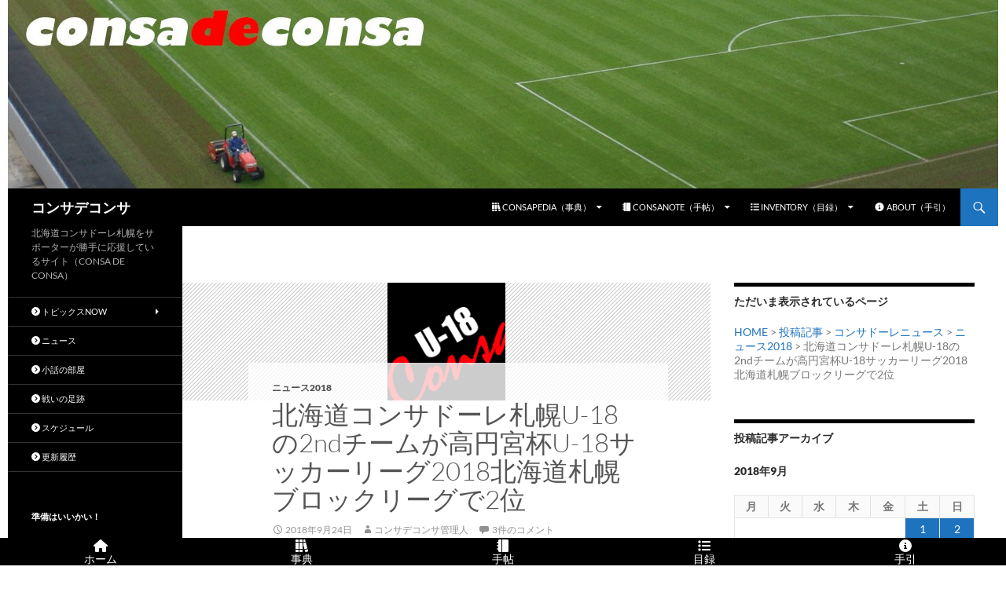

--- FILE ---
content_type: text/html; charset=UTF-8
request_url: https://www.consadeconsa.com/2018/09/24/143722/141879/
body_size: 23705
content:
<!DOCTYPE html>
<!--[if IE 7]>
<html class="ie ie7" lang="ja">
<![endif]-->
<!--[if IE 8]>
<html class="ie ie8" lang="ja">
<![endif]-->
<!--[if !(IE 7) & !(IE 8)]><!-->
<html lang="ja">
<!--<![endif]-->
<head>
	<meta charset="UTF-8">
	<meta name="viewport" content="width=device-width">
	<meta name="twitter:card" content="summary" />
	<title>北海道コンサドーレ札幌U-18の2ndチームが高円宮杯U-18サッカーリーグ2018北海道札幌ブロックリーグで2位 | コンサデコンサ</title>
	<link rel="profile" href="https://gmpg.org/xfn/11">
	<link rel="pingback" href="https://www.consadeconsa.com/blog/xmlrpc.php">
	<!--[if lt IE 9]>
	<script src="https://www.consadeconsa.com/blog/wp-content/themes/twentyfourteen/js/html5.js?ver=3.7.0"></script>
	<![endif]-->
	<meta name='robots' content='index, follow, max-image-preview:large, max-snippet:-1, max-video-preview:-1' />

	<!-- This site is optimized with the Yoast SEO plugin v26.8 - https://yoast.com/product/yoast-seo-wordpress/ -->
	<link rel="canonical" href="https://www.consadeconsa.com/2018/09/24/143722/141879/" />
	<meta property="og:locale" content="ja_JP" />
	<meta property="og:type" content="article" />
	<meta property="og:title" content="北海道コンサドーレ札幌U-18の2ndチームが高円宮杯U-18サッカーリーグ2018北海道札幌ブロックリーグで2位 | コンサデコンサ" />
	<meta property="og:description" content="高円宮杯U-18サッカーリーグ2016北海道札幌ブロックリーグに参加している北海道コンサドーレ札幌U-18の2ndチームは、この日、最終戦を迎えた。札幌第一高校と3-3で引きわけた北海道コンサドーレ札幌U-18 2ndは &hellip; 続きを読む 北海道コンサドーレ札幌U-18の2ndチームが高円宮杯U-18サッカーリーグ2018北海道札幌ブロックリーグで2位 &rarr;" />
	<meta property="og:url" content="https://www.consadeconsa.com/2018/09/24/143722/141879/" />
	<meta property="og:site_name" content="コンサデコンサ" />
	<meta property="article:publisher" content="https://www.facebook.com/consadeconsa" />
	<meta property="article:author" content="https://www.facebook.com/consadeconsa" />
	<meta property="article:published_time" content="2018-09-24T13:37:14+00:00" />
	<meta property="article:modified_time" content="2018-09-27T11:48:20+00:00" />
	<meta property="og:image" content="https://www.consadeconsa.com/blog/wp-content/uploads/2010/08/consadoleU18.png" />
	<meta property="og:image:width" content="330" />
	<meta property="og:image:height" content="330" />
	<meta property="og:image:type" content="image/png" />
	<meta name="author" content="コンサデコンサ管理人" />
	<meta name="twitter:label1" content="執筆者" />
	<meta name="twitter:data1" content="コンサデコンサ管理人" />
	<script type="application/ld+json" class="yoast-schema-graph">{"@context":"https://schema.org","@graph":[{"@type":"Article","@id":"https://www.consadeconsa.com/2018/09/24/143722/141879/#article","isPartOf":{"@id":"https://www.consadeconsa.com/2018/09/24/143722/141879/"},"author":{"name":"コンサデコンサ管理人","@id":"https://www.consadeconsa.com/#/schema/person/b50a23327abf1113b87436e963a4f8e0"},"headline":"北海道コンサドーレ札幌U-18の2ndチームが高円宮杯U-18サッカーリーグ2018北海道札幌ブロックリーグで2位","datePublished":"2018-09-24T13:37:14+00:00","dateModified":"2018-09-27T11:48:20+00:00","mainEntityOfPage":{"@id":"https://www.consadeconsa.com/2018/09/24/143722/141879/"},"wordCount":35,"publisher":{"@id":"https://www.consadeconsa.com/#/schema/person/b50a23327abf1113b87436e963a4f8e0"},"image":{"@id":"https://www.consadeconsa.com/2018/09/24/143722/141879/#primaryimage"},"thumbnailUrl":"https://www.consadeconsa.com/blog/wp-content/uploads/2010/08/consadoleU18.png","keywords":["ユース","成績"],"articleSection":["ニュース2018"],"inLanguage":"ja"},{"@type":"WebPage","@id":"https://www.consadeconsa.com/2018/09/24/143722/141879/","url":"https://www.consadeconsa.com/2018/09/24/143722/141879/","name":"北海道コンサドーレ札幌U-18の2ndチームが高円宮杯U-18サッカーリーグ2018北海道札幌ブロックリーグで2位 | コンサデコンサ","isPartOf":{"@id":"https://www.consadeconsa.com/#website"},"primaryImageOfPage":{"@id":"https://www.consadeconsa.com/2018/09/24/143722/141879/#primaryimage"},"image":{"@id":"https://www.consadeconsa.com/2018/09/24/143722/141879/#primaryimage"},"thumbnailUrl":"https://www.consadeconsa.com/blog/wp-content/uploads/2010/08/consadoleU18.png","datePublished":"2018-09-24T13:37:14+00:00","dateModified":"2018-09-27T11:48:20+00:00","breadcrumb":{"@id":"https://www.consadeconsa.com/2018/09/24/143722/141879/#breadcrumb"},"inLanguage":"ja","potentialAction":[{"@type":"ReadAction","target":["https://www.consadeconsa.com/2018/09/24/143722/141879/"]}]},{"@type":"ImageObject","inLanguage":"ja","@id":"https://www.consadeconsa.com/2018/09/24/143722/141879/#primaryimage","url":"https://www.consadeconsa.com/blog/wp-content/uploads/2010/08/consadoleU18.png","contentUrl":"https://www.consadeconsa.com/blog/wp-content/uploads/2010/08/consadoleU18.png","width":330,"height":330},{"@type":"BreadcrumbList","@id":"https://www.consadeconsa.com/2018/09/24/143722/141879/#breadcrumb","itemListElement":[{"@type":"ListItem","position":1,"name":"ホーム","item":"https://www.consadeconsa.com/"},{"@type":"ListItem","position":2,"name":"北海道コンサドーレ札幌U-18の2ndチームが高円宮杯U-18サッカーリーグ2018北海道札幌ブロックリーグで2位"}]},{"@type":"WebSite","@id":"https://www.consadeconsa.com/#website","url":"https://www.consadeconsa.com/","name":"コンサデコンサ","description":"北海道コンサドーレ札幌をサポーターが勝手に応援しているサイト（CONSA DE CONSA）","publisher":{"@id":"https://www.consadeconsa.com/#/schema/person/b50a23327abf1113b87436e963a4f8e0"},"alternateName":"コンサデコンサ","potentialAction":[{"@type":"SearchAction","target":{"@type":"EntryPoint","urlTemplate":"https://www.consadeconsa.com/?s={search_term_string}"},"query-input":{"@type":"PropertyValueSpecification","valueRequired":true,"valueName":"search_term_string"}}],"inLanguage":"ja"},{"@type":["Person","Organization"],"@id":"https://www.consadeconsa.com/#/schema/person/b50a23327abf1113b87436e963a4f8e0","name":"コンサデコンサ管理人","image":{"@type":"ImageObject","inLanguage":"ja","@id":"https://www.consadeconsa.com/#/schema/person/image/","url":"https://www.consadeconsa.com/blog/wp-content/uploads/2015/08/cdc-thumbnail.jpg","contentUrl":"https://www.consadeconsa.com/blog/wp-content/uploads/2015/08/cdc-thumbnail.jpg","width":380,"height":380,"caption":"コンサデコンサ管理人"},"logo":{"@id":"https://www.consadeconsa.com/#/schema/person/image/"},"description":"はじめまして、CONSA DE CONSAの管理人でございます。ご訪問ありがとうございます。このサイトは、北海道コンサドーレ札幌を応援するために製作運営されている個人によるファンサイトです。","sameAs":["https://www.consadeconsa.com/","https://www.facebook.com/consadeconsa","https://x.com/consadeconsa"],"url":"https://www.consadeconsa.com/author/master-consadeconsa/"}]}</script>
	<!-- / Yoast SEO plugin. -->


<link rel='dns-prefetch' href='//static.addtoany.com' />
<link rel='dns-prefetch' href='//kit.fontawesome.com' />
<link rel='dns-prefetch' href='//www.googletagmanager.com' />
<link rel='dns-prefetch' href='//fonts.googleapis.com' />
<link rel="alternate" type="application/rss+xml" title="コンサデコンサ &raquo; フィード" href="https://www.consadeconsa.com/feed/" />
<link rel="alternate" type="application/rss+xml" title="コンサデコンサ &raquo; コメントフィード" href="https://www.consadeconsa.com/comments/feed/" />
<link rel="alternate" type="application/rss+xml" title="コンサデコンサ &raquo; 北海道コンサドーレ札幌U-18の2ndチームが高円宮杯U-18サッカーリーグ2018北海道札幌ブロックリーグで2位 のコメントのフィード" href="https://www.consadeconsa.com/2018/09/24/143722/141879/feed/" />
<link rel="alternate" title="oEmbed (JSON)" type="application/json+oembed" href="https://www.consadeconsa.com/wp-json/oembed/1.0/embed?url=https%3A%2F%2Fwww.consadeconsa.com%2F2018%2F09%2F24%2F143722%2F141879%2F" />
<link rel="alternate" title="oEmbed (XML)" type="text/xml+oembed" href="https://www.consadeconsa.com/wp-json/oembed/1.0/embed?url=https%3A%2F%2Fwww.consadeconsa.com%2F2018%2F09%2F24%2F143722%2F141879%2F&#038;format=xml" />
<style id='wp-img-auto-sizes-contain-inline-css'>
img:is([sizes=auto i],[sizes^="auto," i]){contain-intrinsic-size:3000px 1500px}
/*# sourceURL=wp-img-auto-sizes-contain-inline-css */
</style>
<link rel='stylesheet' id='wpra-lightbox-css' href='https://www.consadeconsa.com/blog/wp-content/plugins/wp-rss-aggregator/core/css/jquery-colorbox.css?ver=1.4.33' media='all' />
<style id='wp-emoji-styles-inline-css'>

	img.wp-smiley, img.emoji {
		display: inline !important;
		border: none !important;
		box-shadow: none !important;
		height: 1em !important;
		width: 1em !important;
		margin: 0 0.07em !important;
		vertical-align: -0.1em !important;
		background: none !important;
		padding: 0 !important;
	}
/*# sourceURL=wp-emoji-styles-inline-css */
</style>
<style id='wp-block-library-inline-css'>
:root{--wp-block-synced-color:#7a00df;--wp-block-synced-color--rgb:122,0,223;--wp-bound-block-color:var(--wp-block-synced-color);--wp-editor-canvas-background:#ddd;--wp-admin-theme-color:#007cba;--wp-admin-theme-color--rgb:0,124,186;--wp-admin-theme-color-darker-10:#006ba1;--wp-admin-theme-color-darker-10--rgb:0,107,160.5;--wp-admin-theme-color-darker-20:#005a87;--wp-admin-theme-color-darker-20--rgb:0,90,135;--wp-admin-border-width-focus:2px}@media (min-resolution:192dpi){:root{--wp-admin-border-width-focus:1.5px}}.wp-element-button{cursor:pointer}:root .has-very-light-gray-background-color{background-color:#eee}:root .has-very-dark-gray-background-color{background-color:#313131}:root .has-very-light-gray-color{color:#eee}:root .has-very-dark-gray-color{color:#313131}:root .has-vivid-green-cyan-to-vivid-cyan-blue-gradient-background{background:linear-gradient(135deg,#00d084,#0693e3)}:root .has-purple-crush-gradient-background{background:linear-gradient(135deg,#34e2e4,#4721fb 50%,#ab1dfe)}:root .has-hazy-dawn-gradient-background{background:linear-gradient(135deg,#faaca8,#dad0ec)}:root .has-subdued-olive-gradient-background{background:linear-gradient(135deg,#fafae1,#67a671)}:root .has-atomic-cream-gradient-background{background:linear-gradient(135deg,#fdd79a,#004a59)}:root .has-nightshade-gradient-background{background:linear-gradient(135deg,#330968,#31cdcf)}:root .has-midnight-gradient-background{background:linear-gradient(135deg,#020381,#2874fc)}:root{--wp--preset--font-size--normal:16px;--wp--preset--font-size--huge:42px}.has-regular-font-size{font-size:1em}.has-larger-font-size{font-size:2.625em}.has-normal-font-size{font-size:var(--wp--preset--font-size--normal)}.has-huge-font-size{font-size:var(--wp--preset--font-size--huge)}.has-text-align-center{text-align:center}.has-text-align-left{text-align:left}.has-text-align-right{text-align:right}.has-fit-text{white-space:nowrap!important}#end-resizable-editor-section{display:none}.aligncenter{clear:both}.items-justified-left{justify-content:flex-start}.items-justified-center{justify-content:center}.items-justified-right{justify-content:flex-end}.items-justified-space-between{justify-content:space-between}.screen-reader-text{border:0;clip-path:inset(50%);height:1px;margin:-1px;overflow:hidden;padding:0;position:absolute;width:1px;word-wrap:normal!important}.screen-reader-text:focus{background-color:#ddd;clip-path:none;color:#444;display:block;font-size:1em;height:auto;left:5px;line-height:normal;padding:15px 23px 14px;text-decoration:none;top:5px;width:auto;z-index:100000}html :where(.has-border-color){border-style:solid}html :where([style*=border-top-color]){border-top-style:solid}html :where([style*=border-right-color]){border-right-style:solid}html :where([style*=border-bottom-color]){border-bottom-style:solid}html :where([style*=border-left-color]){border-left-style:solid}html :where([style*=border-width]){border-style:solid}html :where([style*=border-top-width]){border-top-style:solid}html :where([style*=border-right-width]){border-right-style:solid}html :where([style*=border-bottom-width]){border-bottom-style:solid}html :where([style*=border-left-width]){border-left-style:solid}html :where(img[class*=wp-image-]){height:auto;max-width:100%}:where(figure){margin:0 0 1em}html :where(.is-position-sticky){--wp-admin--admin-bar--position-offset:var(--wp-admin--admin-bar--height,0px)}@media screen and (max-width:600px){html :where(.is-position-sticky){--wp-admin--admin-bar--position-offset:0px}}

/*# sourceURL=wp-block-library-inline-css */
</style><style id='global-styles-inline-css'>
:root{--wp--preset--aspect-ratio--square: 1;--wp--preset--aspect-ratio--4-3: 4/3;--wp--preset--aspect-ratio--3-4: 3/4;--wp--preset--aspect-ratio--3-2: 3/2;--wp--preset--aspect-ratio--2-3: 2/3;--wp--preset--aspect-ratio--16-9: 16/9;--wp--preset--aspect-ratio--9-16: 9/16;--wp--preset--color--black: #000;--wp--preset--color--cyan-bluish-gray: #abb8c3;--wp--preset--color--white: #fff;--wp--preset--color--pale-pink: #f78da7;--wp--preset--color--vivid-red: #cf2e2e;--wp--preset--color--luminous-vivid-orange: #ff6900;--wp--preset--color--luminous-vivid-amber: #fcb900;--wp--preset--color--light-green-cyan: #7bdcb5;--wp--preset--color--vivid-green-cyan: #00d084;--wp--preset--color--pale-cyan-blue: #8ed1fc;--wp--preset--color--vivid-cyan-blue: #0693e3;--wp--preset--color--vivid-purple: #9b51e0;--wp--preset--color--green: #24890d;--wp--preset--color--dark-gray: #2b2b2b;--wp--preset--color--medium-gray: #767676;--wp--preset--color--light-gray: #f5f5f5;--wp--preset--gradient--vivid-cyan-blue-to-vivid-purple: linear-gradient(135deg,rgb(6,147,227) 0%,rgb(155,81,224) 100%);--wp--preset--gradient--light-green-cyan-to-vivid-green-cyan: linear-gradient(135deg,rgb(122,220,180) 0%,rgb(0,208,130) 100%);--wp--preset--gradient--luminous-vivid-amber-to-luminous-vivid-orange: linear-gradient(135deg,rgb(252,185,0) 0%,rgb(255,105,0) 100%);--wp--preset--gradient--luminous-vivid-orange-to-vivid-red: linear-gradient(135deg,rgb(255,105,0) 0%,rgb(207,46,46) 100%);--wp--preset--gradient--very-light-gray-to-cyan-bluish-gray: linear-gradient(135deg,rgb(238,238,238) 0%,rgb(169,184,195) 100%);--wp--preset--gradient--cool-to-warm-spectrum: linear-gradient(135deg,rgb(74,234,220) 0%,rgb(151,120,209) 20%,rgb(207,42,186) 40%,rgb(238,44,130) 60%,rgb(251,105,98) 80%,rgb(254,248,76) 100%);--wp--preset--gradient--blush-light-purple: linear-gradient(135deg,rgb(255,206,236) 0%,rgb(152,150,240) 100%);--wp--preset--gradient--blush-bordeaux: linear-gradient(135deg,rgb(254,205,165) 0%,rgb(254,45,45) 50%,rgb(107,0,62) 100%);--wp--preset--gradient--luminous-dusk: linear-gradient(135deg,rgb(255,203,112) 0%,rgb(199,81,192) 50%,rgb(65,88,208) 100%);--wp--preset--gradient--pale-ocean: linear-gradient(135deg,rgb(255,245,203) 0%,rgb(182,227,212) 50%,rgb(51,167,181) 100%);--wp--preset--gradient--electric-grass: linear-gradient(135deg,rgb(202,248,128) 0%,rgb(113,206,126) 100%);--wp--preset--gradient--midnight: linear-gradient(135deg,rgb(2,3,129) 0%,rgb(40,116,252) 100%);--wp--preset--font-size--small: 13px;--wp--preset--font-size--medium: 20px;--wp--preset--font-size--large: 36px;--wp--preset--font-size--x-large: 42px;--wp--preset--spacing--20: 0.44rem;--wp--preset--spacing--30: 0.67rem;--wp--preset--spacing--40: 1rem;--wp--preset--spacing--50: 1.5rem;--wp--preset--spacing--60: 2.25rem;--wp--preset--spacing--70: 3.38rem;--wp--preset--spacing--80: 5.06rem;--wp--preset--shadow--natural: 6px 6px 9px rgba(0, 0, 0, 0.2);--wp--preset--shadow--deep: 12px 12px 50px rgba(0, 0, 0, 0.4);--wp--preset--shadow--sharp: 6px 6px 0px rgba(0, 0, 0, 0.2);--wp--preset--shadow--outlined: 6px 6px 0px -3px rgb(255, 255, 255), 6px 6px rgb(0, 0, 0);--wp--preset--shadow--crisp: 6px 6px 0px rgb(0, 0, 0);}:where(.is-layout-flex){gap: 0.5em;}:where(.is-layout-grid){gap: 0.5em;}body .is-layout-flex{display: flex;}.is-layout-flex{flex-wrap: wrap;align-items: center;}.is-layout-flex > :is(*, div){margin: 0;}body .is-layout-grid{display: grid;}.is-layout-grid > :is(*, div){margin: 0;}:where(.wp-block-columns.is-layout-flex){gap: 2em;}:where(.wp-block-columns.is-layout-grid){gap: 2em;}:where(.wp-block-post-template.is-layout-flex){gap: 1.25em;}:where(.wp-block-post-template.is-layout-grid){gap: 1.25em;}.has-black-color{color: var(--wp--preset--color--black) !important;}.has-cyan-bluish-gray-color{color: var(--wp--preset--color--cyan-bluish-gray) !important;}.has-white-color{color: var(--wp--preset--color--white) !important;}.has-pale-pink-color{color: var(--wp--preset--color--pale-pink) !important;}.has-vivid-red-color{color: var(--wp--preset--color--vivid-red) !important;}.has-luminous-vivid-orange-color{color: var(--wp--preset--color--luminous-vivid-orange) !important;}.has-luminous-vivid-amber-color{color: var(--wp--preset--color--luminous-vivid-amber) !important;}.has-light-green-cyan-color{color: var(--wp--preset--color--light-green-cyan) !important;}.has-vivid-green-cyan-color{color: var(--wp--preset--color--vivid-green-cyan) !important;}.has-pale-cyan-blue-color{color: var(--wp--preset--color--pale-cyan-blue) !important;}.has-vivid-cyan-blue-color{color: var(--wp--preset--color--vivid-cyan-blue) !important;}.has-vivid-purple-color{color: var(--wp--preset--color--vivid-purple) !important;}.has-black-background-color{background-color: var(--wp--preset--color--black) !important;}.has-cyan-bluish-gray-background-color{background-color: var(--wp--preset--color--cyan-bluish-gray) !important;}.has-white-background-color{background-color: var(--wp--preset--color--white) !important;}.has-pale-pink-background-color{background-color: var(--wp--preset--color--pale-pink) !important;}.has-vivid-red-background-color{background-color: var(--wp--preset--color--vivid-red) !important;}.has-luminous-vivid-orange-background-color{background-color: var(--wp--preset--color--luminous-vivid-orange) !important;}.has-luminous-vivid-amber-background-color{background-color: var(--wp--preset--color--luminous-vivid-amber) !important;}.has-light-green-cyan-background-color{background-color: var(--wp--preset--color--light-green-cyan) !important;}.has-vivid-green-cyan-background-color{background-color: var(--wp--preset--color--vivid-green-cyan) !important;}.has-pale-cyan-blue-background-color{background-color: var(--wp--preset--color--pale-cyan-blue) !important;}.has-vivid-cyan-blue-background-color{background-color: var(--wp--preset--color--vivid-cyan-blue) !important;}.has-vivid-purple-background-color{background-color: var(--wp--preset--color--vivid-purple) !important;}.has-black-border-color{border-color: var(--wp--preset--color--black) !important;}.has-cyan-bluish-gray-border-color{border-color: var(--wp--preset--color--cyan-bluish-gray) !important;}.has-white-border-color{border-color: var(--wp--preset--color--white) !important;}.has-pale-pink-border-color{border-color: var(--wp--preset--color--pale-pink) !important;}.has-vivid-red-border-color{border-color: var(--wp--preset--color--vivid-red) !important;}.has-luminous-vivid-orange-border-color{border-color: var(--wp--preset--color--luminous-vivid-orange) !important;}.has-luminous-vivid-amber-border-color{border-color: var(--wp--preset--color--luminous-vivid-amber) !important;}.has-light-green-cyan-border-color{border-color: var(--wp--preset--color--light-green-cyan) !important;}.has-vivid-green-cyan-border-color{border-color: var(--wp--preset--color--vivid-green-cyan) !important;}.has-pale-cyan-blue-border-color{border-color: var(--wp--preset--color--pale-cyan-blue) !important;}.has-vivid-cyan-blue-border-color{border-color: var(--wp--preset--color--vivid-cyan-blue) !important;}.has-vivid-purple-border-color{border-color: var(--wp--preset--color--vivid-purple) !important;}.has-vivid-cyan-blue-to-vivid-purple-gradient-background{background: var(--wp--preset--gradient--vivid-cyan-blue-to-vivid-purple) !important;}.has-light-green-cyan-to-vivid-green-cyan-gradient-background{background: var(--wp--preset--gradient--light-green-cyan-to-vivid-green-cyan) !important;}.has-luminous-vivid-amber-to-luminous-vivid-orange-gradient-background{background: var(--wp--preset--gradient--luminous-vivid-amber-to-luminous-vivid-orange) !important;}.has-luminous-vivid-orange-to-vivid-red-gradient-background{background: var(--wp--preset--gradient--luminous-vivid-orange-to-vivid-red) !important;}.has-very-light-gray-to-cyan-bluish-gray-gradient-background{background: var(--wp--preset--gradient--very-light-gray-to-cyan-bluish-gray) !important;}.has-cool-to-warm-spectrum-gradient-background{background: var(--wp--preset--gradient--cool-to-warm-spectrum) !important;}.has-blush-light-purple-gradient-background{background: var(--wp--preset--gradient--blush-light-purple) !important;}.has-blush-bordeaux-gradient-background{background: var(--wp--preset--gradient--blush-bordeaux) !important;}.has-luminous-dusk-gradient-background{background: var(--wp--preset--gradient--luminous-dusk) !important;}.has-pale-ocean-gradient-background{background: var(--wp--preset--gradient--pale-ocean) !important;}.has-electric-grass-gradient-background{background: var(--wp--preset--gradient--electric-grass) !important;}.has-midnight-gradient-background{background: var(--wp--preset--gradient--midnight) !important;}.has-small-font-size{font-size: var(--wp--preset--font-size--small) !important;}.has-medium-font-size{font-size: var(--wp--preset--font-size--medium) !important;}.has-large-font-size{font-size: var(--wp--preset--font-size--large) !important;}.has-x-large-font-size{font-size: var(--wp--preset--font-size--x-large) !important;}
/*# sourceURL=global-styles-inline-css */
</style>

<style id='classic-theme-styles-inline-css'>
/*! This file is auto-generated */
.wp-block-button__link{color:#fff;background-color:#32373c;border-radius:9999px;box-shadow:none;text-decoration:none;padding:calc(.667em + 2px) calc(1.333em + 2px);font-size:1.125em}.wp-block-file__button{background:#32373c;color:#fff;text-decoration:none}
/*# sourceURL=/wp-includes/css/classic-themes.min.css */
</style>
<link rel='stylesheet' id='browser-shots-frontend-css-css' href='https://www.consadeconsa.com/blog/wp-content/plugins/browser-shots/dist/blocks.style.build.css?ver=1.7.4' media='all' />
<link rel='stylesheet' id='contact-form-7-css' href='https://www.consadeconsa.com/blog/wp-content/plugins/contact-form-7/includes/css/styles.css?ver=6.1.4' media='all' />
<link rel='stylesheet' id='dashicons-css' href='https://www.consadeconsa.com/blog/wp-includes/css/dashicons.min.css?ver=6.9' media='all' />
<link rel='stylesheet' id='material-design-icons-css' href='https://fonts.googleapis.com/icon?family=Material+Icons&#038;ver=1.00' media='all' />
<link rel='stylesheet' id='fergcorp-milestone-style-css' href='https://www.consadeconsa.com/blog/wp-content/plugins/milestone/css/fergcorp_milestone-style.css?ver=20120208' media='all' />
<link rel='stylesheet' id='widgetopts-styles-css' href='https://www.consadeconsa.com/blog/wp-content/plugins/widget-options/assets/css/widget-options.css?ver=4.1.3' media='all' />
<link rel='stylesheet' id='ez-toc-css' href='https://www.consadeconsa.com/blog/wp-content/plugins/easy-table-of-contents/assets/css/screen.min.css?ver=2.0.80' media='all' />
<style id='ez-toc-inline-css'>
div#ez-toc-container .ez-toc-title {font-size: 120%;}div#ez-toc-container .ez-toc-title {font-weight: 500;}div#ez-toc-container ul li , div#ez-toc-container ul li a {font-size: 95%;}div#ez-toc-container ul li , div#ez-toc-container ul li a {font-weight: 500;}div#ez-toc-container nav ul ul li {font-size: 90%;}.ez-toc-box-title {font-weight: bold; margin-bottom: 10px; text-align: center; text-transform: uppercase; letter-spacing: 1px; color: #666; padding-bottom: 5px;position:absolute;top:-4%;left:5%;background-color: inherit;transition: top 0.3s ease;}.ez-toc-box-title.toc-closed {top:-25%;}
.ez-toc-container-direction {direction: ltr;}.ez-toc-counter ul{counter-reset: item ;}.ez-toc-counter nav ul li a::before {content: counters(item, '.', decimal) '. ';display: inline-block;counter-increment: item;flex-grow: 0;flex-shrink: 0;margin-right: .2em; float: left; }.ez-toc-widget-direction {direction: ltr;}.ez-toc-widget-container ul{counter-reset: item ;}.ez-toc-widget-container nav ul li a::before {content: counters(item, '.', decimal) '. ';display: inline-block;counter-increment: item;flex-grow: 0;flex-shrink: 0;margin-right: .2em; float: left; }
/*# sourceURL=ez-toc-inline-css */
</style>
<link rel='stylesheet' id='twentyfourteen-lato-css' href='https://www.consadeconsa.com/blog/wp-content/themes/twentyfourteen/fonts/font-lato.css?ver=20230328' media='all' />
<link rel='stylesheet' id='genericons-css' href='https://www.consadeconsa.com/blog/wp-content/themes/twentyfourteen/genericons/genericons.css?ver=20251101' media='all' />
<link rel='stylesheet' id='twentyfourteen-style-css' href='https://www.consadeconsa.com/blog/wp-content/themes/child24/style.css?ver=20251202' media='all' />
<style id='twentyfourteen-style-inline-css'>

            .hentry .mejs-mediaelement,
            .hentry .mejs-container .mejs-controls {
                background: #000000;
            }
            .site-header,
            #secondary,
            .content-sidebar .widget_twentyfourteen_ephemera .widget-title:before,
            .site-footer,
            .menu-toggle {
                background-color: #000000;
            }
            #secondary,
            .content-sidebar .widget .widget-title,
            .paging-navigation {
                border-top-color: #000000;
            }
            .menu-toggle:active,
            .menu-toggle:focus,
            .menu-toggle:hover {
                background-color: #fff;
            }
            .menu-toggle:active::before,
            .menu-toggle:focus::before,
            .menu-toggle:hover::before {
                background-color: rgba(0,0,0,.7);
            }
        

            a, .content-sidebar .widget a {
                color: #1e73be;
            }
            ::selection {
                background: #1e73be;
            }
            ::-moz-selection {
                background: #1e73be;
            }
            .hentry .mejs-controls .mejs-time-rail .mejs-time-current {
                background: #1e73be;
            }
            button,
            .contributor-posts-link,
            input[type='button'],
            input[type='reset'],
            input[type='submit'],
            .search-toggle,
            .widget button,
            .widget input[type='button'],
            .widget input[type='reset'],
            .widget input[type='submit'],
            .widget_calendar tbody a,
            .content-sidebar .widget input[type='button'],
            .content-sidebar .widget input[type='reset'],
            .content-sidebar .widget input[type='submit'],
            .slider-control-paging .slider-active:before,
            .slider-control-paging .slider-active:hover:before,
            .slider-direction-nav a:hover,
            .widget input[type='button']:hover,
            .widget input[type='button']:focus,
            .widget input[type='reset']:hover,
            .widget input[type='reset']:focus,
            .widget input[type='submit']:hover,
            .widget input[type='submit']:focus,
            .widget_calendar tbody a:hover,
            .content-sidebar .widget input[type='button']:hover,
            .content-sidebar .widget input[type='button']:focus,
            .content-sidebar .widget input[type='reset']:hover,
            .content-sidebar .widget input[type='reset']:focus,
            .content-sidebar .widget input[type='submit']:hover,
            .content-sidebar .widget input[type='submit']:focus {
                background-color: #1e73be;
            }
            .paging-navigation .page-numbers.current {
                border-top-color: #1e73be;
            }
        

            a:active,
            a:hover,
            .site-navigation a:hover,
            .entry-title a:hover,
            .entry-meta a:hover,
            .cat-links a:hover,
            .entry-content .edit-link a:hover,
            .page-links a:hover,
            .post-navigation a:hover,
            .image-navigation a:hover,
            .comment-author a:hover,
            .comment-list .pingback a:hover,
            .comment-list .trackback a:hover,
            .comment-metadata a:hover,
            .comment-reply-title small a:hover,
            .widget a:hover,
            .widget-title a:hover,
            .widget_twentyfourteen_ephemera .entry-meta a:hover,
            .content-sidebar .widget a:hover,
            .content-sidebar .widget .widget-title a:hover,
            .content-sidebar .widget_twentyfourteen_ephemera .entry-meta a:hover,
            .site-info a:hover,
            .featured-content a:hover {
                color: #1e89bf;
            }
            button:hover,
            button:focus,
            .contributor-posts-link:hover,
            input[type='button']:hover,
            input[type='button']:focus,
            input[type='reset']:hover,
            input[type='reset']:focus,
            input[type='submit']:hover,
            input[type='submit']:focus,
            .entry-meta .tag-links a:hover,
            .page-links a:hover,
            .search-toggle:hover,
            .search-toggle.active,
            .search-box,
            .slider-control-paging a:hover:before {
            background-color: #1e89bf;
            }
            .paging-navigation a:hover {
                border-top-color: #1e89bf;
            }
            .page-links a:hover {
                border-color: #1e89bf;
            }
            .entry-meta .tag-links a:hover:before {
                border-right-color: #1e89bf;
            }
        

            .site-navigation .current_page_item > a,
            .site-navigation .current_page_ancestor > a,
            .site-navigation .current-menu-item > a,
            .site-navigation .current-menu-ancestor > a {
                color: #1ea9bf;
            }
            button:active,
            .contributor-posts-link:active,
            input[type='button']:active,
            input[type='reset']:active,
            input[type='submit']:active,
            .widget input[type='button']:active,
            .widget input[type='reset']:active,
            .widget input[type='submit']:active,
            .content-sidebar .widget input[type='button']:active,
            .content-sidebar .widget input[type='reset']:active,
            .content-sidebar .widget input[type='submit']:active {
                background-color: #1ea9bf;
            }
        

                @media screen and (min-width: 783px) {
                    .primary-navigation ul ul,
                    .primary-navigation li:hover > a,
                    .primary-navigation li.focus > a {
                        background-color: #1e73be;
                    }
                }
            

                @media screen and (min-width: 783px) {
                    .primary-navigation ul ul a:hover,
                    .primary-navigation ul ul li.focus > a {
                        background-color: #1e89bf;
                    }
                }
            

                @media screen and (min-width: 1008px) {
                    .site:before {
                        background-color: #000000;
                    }
                }
            

                @media screen and (min-width: 1008px) {
                    .secondary-navigation ul ul,
                    .secondary-navigation li:hover > a,
                    .secondary-navigation li.focus > a {
                        background-color: #1e73be;
                    }
                }
            

                @media screen and (min-width: 1008px) {
                    .secondary-navigation ul ul a:hover,
                    .secondary-navigation ul ul li.focus > a {
                        background-color: #1e89bf;
                    }
                }
            
/*# sourceURL=twentyfourteen-style-inline-css */
</style>
<link rel='stylesheet' id='twentyfourteen-block-style-css' href='https://www.consadeconsa.com/blog/wp-content/themes/twentyfourteen/css/blocks.css?ver=20250715' media='all' />
<link rel='stylesheet' id='taxopress-frontend-css-css' href='https://www.consadeconsa.com/blog/wp-content/plugins/simple-tags/assets/frontend/css/frontend.css?ver=3.43.0' media='all' />
<link rel='stylesheet' id='addtoany-css' href='https://www.consadeconsa.com/blog/wp-content/plugins/add-to-any/addtoany.min.css?ver=1.16' media='all' />
<script id="addtoany-core-js-before">
window.a2a_config=window.a2a_config||{};a2a_config.callbacks=[];a2a_config.overlays=[];a2a_config.templates={};a2a_localize = {
	Share: "共有",
	Save: "ブックマーク",
	Subscribe: "購読",
	Email: "メール",
	Bookmark: "ブックマーク",
	ShowAll: "すべて表示する",
	ShowLess: "小さく表示する",
	FindServices: "サービスを探す",
	FindAnyServiceToAddTo: "追加するサービスを今すぐ探す",
	PoweredBy: "Powered by",
	ShareViaEmail: "メールでシェアする",
	SubscribeViaEmail: "メールで購読する",
	BookmarkInYourBrowser: "ブラウザにブックマーク",
	BookmarkInstructions: "このページをブックマークするには、 Ctrl+D または \u2318+D を押下。",
	AddToYourFavorites: "お気に入りに追加",
	SendFromWebOrProgram: "任意のメールアドレスまたはメールプログラムから送信",
	EmailProgram: "メールプログラム",
	More: "詳細&#8230;",
	ThanksForSharing: "共有ありがとうございます !",
	ThanksForFollowing: "フォローありがとうございます !"
};

a2a_config.callbacks.push({ready:function(){document.querySelectorAll(".a2a_s_undefined").forEach(function(emptyIcon){emptyIcon.parentElement.style.display="none";})}});

//# sourceURL=addtoany-core-js-before
</script>
<script defer src="https://static.addtoany.com/menu/page.js" id="addtoany-core-js"></script>
<script src="https://www.consadeconsa.com/blog/wp-includes/js/jquery/jquery.min.js?ver=3.7.1" id="jquery-core-js"></script>
<script src="https://www.consadeconsa.com/blog/wp-includes/js/jquery/jquery-migrate.min.js?ver=3.4.1" id="jquery-migrate-js"></script>
<script defer src="https://www.consadeconsa.com/blog/wp-content/plugins/add-to-any/addtoany.min.js?ver=1.1" id="addtoany-jquery-js"></script>
<script crossorigin="anonymous" src="https://kit.fontawesome.com/.js?ver=1.17" id="fontawesome-js"></script>
<script src="https://www.consadeconsa.com/blog/wp-content/themes/twentyfourteen/js/functions.js?ver=20250729" id="twentyfourteen-script-js" defer data-wp-strategy="defer"></script>
<script src="https://www.consadeconsa.com/blog/wp-content/plugins/simple-tags/assets/frontend/js/frontend.js?ver=3.43.0" id="taxopress-frontend-js-js"></script>

<!-- Site Kit によって追加された Google タグ（gtag.js）スニペット -->
<!-- Google アナリティクス スニペット (Site Kit が追加) -->
<script src="https://www.googletagmanager.com/gtag/js?id=GT-W62JPQL" id="google_gtagjs-js" async></script>
<script id="google_gtagjs-js-after">
window.dataLayer = window.dataLayer || [];function gtag(){dataLayer.push(arguments);}
gtag("set","linker",{"domains":["www.consadeconsa.com"]});
gtag("js", new Date());
gtag("set", "developer_id.dZTNiMT", true);
gtag("config", "GT-W62JPQL");
//# sourceURL=google_gtagjs-js-after
</script>
<link rel="https://api.w.org/" href="https://www.consadeconsa.com/wp-json/" /><link rel="alternate" title="JSON" type="application/json" href="https://www.consadeconsa.com/wp-json/wp/v2/posts/141879" /><link rel="EditURI" type="application/rsd+xml" title="RSD" href="https://www.consadeconsa.com/blog/xmlrpc.php?rsd" />
<meta name="generator" content="WordPress 6.9" />
<link rel='shortlink' href='https://www.consadeconsa.com/?p=141879' />
<meta name="viewport" content="initial-scale=1, viewport-fit=cover">
<meta name="generator" content="Site Kit by Google 1.170.0" /><style>.recentcomments a{display:inline !important;padding:0 !important;margin:0 !important;}</style><style id="custom-background-css">
body.custom-background { background-color: #ffffff; }
</style>
	<link rel="icon" href="https://www.consadeconsa.com/blog/wp-content/uploads/2015/08/cropped-cdc-thumbnail-32x32.jpg" sizes="32x32" />
<link rel="icon" href="https://www.consadeconsa.com/blog/wp-content/uploads/2015/08/cropped-cdc-thumbnail-192x192.jpg" sizes="192x192" />
<link rel="apple-touch-icon" href="https://www.consadeconsa.com/blog/wp-content/uploads/2015/08/cropped-cdc-thumbnail-180x180.jpg" />
<meta name="msapplication-TileImage" content="https://www.consadeconsa.com/blog/wp-content/uploads/2015/08/cropped-cdc-thumbnail-270x270.jpg" />
		<style id="wp-custom-css">
			.header-main .search-toggle {
  order: 3;
}
.header-main .site-navigation {
  margin-left: auto;
}


/*
reCAPTHAのマークロゴを非表示にする
*/

.grecaptcha-badge { visibility: hidden; }

		</style>
		<script src="https://kit.fontawesome.com/5a10257a0a.js" crossorigin="anonymous"></script>
<link rel='stylesheet' id='fixed-bottom-menu-css' href='https://www.consadeconsa.com/blog/wp-content/plugins/fixed-bottom-menu/template/fixedbottommenu.css?ver=1.00' media='all' />
<style id='fixed-bottom-menu-inline-css'>

#fixed-bottom-menu {
  line-height: 3rem;
  z-index: 30;
}
.fixed-bottom-menu-text {
  font-size: 14px;
}
.fixed-bottom-menu-container {
  background-color: #000000;
}
.fixed-bottom-menu-item {
  -webkit-flex-basis: 20%;
  -ms-flex-preferred-size: 20%;
  flex-basis: 20%;
}
.fixed-bottom-menu-item a {
  color: #ffffff;
  padding-top: 0.15rem;
  line-height: 1rem;
}
.fixed-bottom-menu-item a:hover {
  color: #1ea9bf;
}
@media( min-width: 2000px ) {
  #fixed-bottom-menu {
	display: none;
  }
}

/*# sourceURL=fixed-bottom-menu-inline-css */
</style>
</head>

<body class="wp-singular post-template-default single single-post postid-141879 single-format-standard custom-background wp-embed-responsive wp-theme-twentyfourteen wp-child-theme-child24 header-image footer-widgets singular">
<div id="page" class="hfeed site">
		<div id="site-header">
		<a href="https://www.consadeconsa.com/" rel="home">
			<img src="https://www.consadeconsa.com/blog/wp-content/uploads/2014/01/cropped-consadeconsa2014-5.jpg" width="1260" height="240" alt="コンサデコンサ">
		</a>
	</div>
	
	<header id="masthead" class="site-header" role="banner">
		<div class="header-main">
			<h1 class="site-title"><a href="https://www.consadeconsa.com/" rel="home">コンサデコンサ</a></h1>

			<div class="search-toggle">
				<a href="#search-container" class="screen-reader-text" aria-expanded="false" aria-controls="search-container">検索</a>
			</div>

			<nav id="primary-navigation" class="site-navigation primary-navigation" role="navigation">
				<button class="menu-toggle">メインメニュー</button>
				<a class="screen-reader-text skip-link" href="#content">コンテンツへスキップ</a>
				<div class="menu-main-menu-container"><ul id="primary-menu" class="nav-menu"><li id="menu-item-38563" class="menu-item menu-item-type-post_type menu-item-object-page menu-item-has-children menu-item-38563"><a href="https://www.consadeconsa.com/consapedia/"><i class="fa-solid fa-books"></i> CONSAPEDIA（事典）</a>
<ul class="sub-menu">
	<li id="menu-item-27296" class="menu-item menu-item-type-post_type menu-item-object-page menu-item-27296"><a href="https://www.consadeconsa.com/guide/">コンサドーレガイド（便覧）</a></li>
	<li id="menu-item-45295" class="menu-item menu-item-type-post_type menu-item-object-page menu-item-45295"><a href="https://www.consadeconsa.com/cs-annual/">CSアニュアル（年鑑）</a></li>
	<li id="menu-item-84359" class="menu-item menu-item-type-post_type menu-item-object-page menu-item-84359"><a href="https://www.consadeconsa.com/cs-scorebook/">CSスコアブック（試合記録）</a></li>
	<li id="menu-item-45296" class="menu-item menu-item-type-post_type menu-item-object-page menu-item-45296"><a href="https://www.consadeconsa.com/cs-players/">CSプレイヤーズ（選手名簿）</a></li>
	<li id="menu-item-192312" class="menu-item menu-item-type-post_type menu-item-object-page menu-item-192312"><a href="https://www.consadeconsa.com/cs-partners/">CSスポンサーズ（相棒名簿）</a></li>
	<li id="menu-item-45297" class="menu-item menu-item-type-post_type menu-item-object-page menu-item-45297"><a href="https://www.consadeconsa.com/cs-lexicon/">CSレキシコン（用語集）</a></li>
	<li id="menu-item-45298" class="menu-item menu-item-type-post_type menu-item-object-page menu-item-45298"><a href="https://www.consadeconsa.com/cs-links/">CSリンクス（リンク集）</a></li>
</ul>
</li>
<li id="menu-item-30719" class="menu-item menu-item-type-post_type menu-item-object-page menu-item-has-children menu-item-30719"><a href="https://www.consadeconsa.com/notebook/"><i class="fa-solid fa-notebook"></i>  CONSANOTE（手帖）</a>
<ul class="sub-menu">
	<li id="menu-item-120511" class="menu-item menu-item-type-post_type menu-item-object-page menu-item-120511"><a href="https://www.consadeconsa.com/calendar/">カレンダー（予定表）</a></li>
	<li id="menu-item-120541" class="menu-item menu-item-type-post_type menu-item-object-page menu-item-120541"><a href="https://www.consadeconsa.com/addressbook/">アドレスブック（住所録）</a></li>
	<li id="menu-item-120539" class="menu-item menu-item-type-post_type menu-item-object-page menu-item-120539"><a href="https://www.consadeconsa.com/cs-memo/">メモ（覚書帖）</a></li>
	<li id="menu-item-153941" class="menu-item menu-item-type-post_type menu-item-object-page menu-item-153941"><a href="https://www.consadeconsa.com/cs-trivia/">トリビア（豆知識）</a></li>
</ul>
</li>
<li id="menu-item-60945" class="menu-item menu-item-type-post_type menu-item-object-page menu-item-has-children menu-item-60945"><a href="https://www.consadeconsa.com/inventory/"><i class="fa-solid fa-list"></i> INVENTORY（目録）</a>
<ul class="sub-menu">
	<li id="menu-item-119923" class="menu-item menu-item-type-post_type menu-item-object-page menu-item-119923"><a href="https://www.consadeconsa.com/cs-chronicle/">CSクロニクル（年代記）</a></li>
	<li id="menu-item-119924" class="menu-item menu-item-type-post_type menu-item-object-page menu-item-119924"><a href="https://www.consadeconsa.com/cs-almanac/">CSアルマナク（歳時記）</a></li>
	<li id="menu-item-128844" class="menu-item menu-item-type-post_type menu-item-object-page menu-item-128844"><a href="https://www.consadeconsa.com/cs-atlas/">CSアトラス（風土記）</a></li>
	<li id="menu-item-119925" class="menu-item menu-item-type-post_type menu-item-object-page menu-item-119925"><a href="https://www.consadeconsa.com/cs-indexlist/">CSインデクス（索引簿）</a></li>
	<li id="menu-item-144984" class="menu-item menu-item-type-post_type menu-item-object-page menu-item-144984"><a href="https://www.consadeconsa.com/consacierge/">コンシェルジュ（案内処）</a></li>
	<li id="menu-item-193111" class="menu-item menu-item-type-post_type menu-item-object-page menu-item-193111"><a href="https://www.consadeconsa.com/cdc-appendix/">APPENDIX（付録）</a></li>
</ul>
</li>
<li id="menu-item-94770" class="menu-item menu-item-type-post_type menu-item-object-page menu-item-94770"><a href="https://www.consadeconsa.com/cdc-about/"><i class="fas fa-info-circle fa-fw"></i> ABOUT（手引）</a></li>
</ul></div>			</nav>
		</div>

		<div id="search-container" class="search-box-wrapper hide">
			<div class="search-box">
				<form role="search" method="get" class="search-form" action="https://www.consadeconsa.com/">
				<label>
					<span class="screen-reader-text">検索:</span>
					<input type="search" class="search-field" placeholder="検索&hellip;" value="" name="s" />
				</label>
				<input type="submit" class="search-submit" value="検索" />
			</form>			</div>
		</div>
	</header><!-- #masthead -->

	<div id="main" class="site-main">

	<div id="primary" class="content-area">
		<div id="content" class="site-content" role="main">
			
<article id="post-141879" class="post-141879 post type-post status-publish format-standard has-post-thumbnail hentry category-news2018 tag-37 tag-5260 sportsevents-1423 clubname-consadole-sapporo-u18 topography-3863 occurrence-hokkaido-iburi-east-earthquake-2018">
	
		<div class="post-thumbnail">
			<img width="330" height="330" src="https://www.consadeconsa.com/blog/wp-content/uploads/2010/08/consadoleU18.png" class="attachment-post-thumbnail size-post-thumbnail wp-post-image" alt="" decoding="async" fetchpriority="high" srcset="https://www.consadeconsa.com/blog/wp-content/uploads/2010/08/consadoleU18.png 330w, https://www.consadeconsa.com/blog/wp-content/uploads/2010/08/consadoleU18-150x150.png 150w, https://www.consadeconsa.com/blog/wp-content/uploads/2010/08/consadoleU18-300x300.png 300w" sizes="(max-width: 330px) 100vw, 330px" />		</div>

		
	<header class="entry-header">
				<div class="entry-meta">
			<span class="cat-links"><a href="https://www.consadeconsa.com/category/post-contents/news/news2018/" rel="category tag">ニュース2018</a></span>
		</div>
		<h1 class="entry-title">北海道コンサドーレ札幌U-18の2ndチームが高円宮杯U-18サッカーリーグ2018北海道札幌ブロックリーグで2位</h1>
		<div class="entry-meta">
			<span class="entry-date"><a href="https://www.consadeconsa.com/2018/09/24/143722/141879/" rel="bookmark"><time class="entry-date" datetime="2018-09-24T22:37:14+09:00">2018年9月24日</time></a></span> <span class="byline"><span class="author vcard"><a class="url fn n" href="https://www.consadeconsa.com/author/master-consadeconsa/" rel="author">コンサデコンサ管理人</a></span></span>			<span class="comments-link"><a href="https://www.consadeconsa.com/2018/09/24/143722/141879/#comments">3件のコメント</a></span>
					</div><!-- .entry-meta -->
	</header><!-- .entry-header -->

		<div class="entry-content">
		<p>高円宮杯U-18サッカーリーグ2016北海道札幌ブロックリーグに参加している北海道コンサドーレ札幌U-18の2ndチームは、この日、最終戦を迎えた。札幌第一高校と3-3で引きわけた北海道コンサドーレ札幌U-18 2ndは、同リーグ2位の成績となった。</p>
<p>今季は、北海道胆振東部地震の影響で、シーズン終盤の試合日程が変則的になっている。札幌U-18 2ndは一足はやくリーグ戦を終了したが、全日程はまだ終了しておらず、9/30が最終日となる。それでも、現時点での順位が暫定2位で、3位以下のチームが残り試合全勝しても札幌U-18 2ndの勝ち点を超える事ができないことから、札幌U-18 2ndの2位が確定した。</p>
<p>一方で、シーズン終了後に行われる高円宮杯U-18サッカーリーグプリンスリーグ2018北海道プレーオフ（参入戦）へは、上位4チームが出場できるが、プリンスリーグ2018北海道はまだシーズンが終了しておらず、札幌U-18 topの順位が確定していないので、札幌U-18 2ndがプレーオフに出場できるかどうかはまだ不明。</p>
<p>同じリーグに、同じクラブのtop、2ndの2つのチームが参加することはできない。なので、札幌U-18 2ndは、プリンスリーグ北海道を戦っている札幌U-18のtopの成績（残留が決まった場合）によっては、プレーオフには出場できない。</p>
<p class="subtitle01">関連外部サイト</p>
<ul>
<li><a href="http://www.hfa-dream.or.jp/taikai_2_18.html">大会情報・第2種(U-18)（2018年）</a> &#8211; 北海道サッカー協会</li>
<li><a href="http://www.sfa-net.jp/taikai_2.html">第2種(U-18)今年度の大会情報</a> &#8211; 札幌地区サッカー協会</li>
</ul>
<p class="subtitle01">コンサデコンサ内関連記事</p>
<ul>
<li><a href="https://www.consadeconsa.com/annual/u18-2nd-2018-league-games/">【札幌U-18】2018年高円宮杯U-18サッカーリーグ北海道-札幌ブロックリーグ結果</a> &#8211; CSアニュアル</li>
</ul>
<div class="addtoany_share_save_container addtoany_content addtoany_content_bottom"><div class="addtoany_header">記事の共有：</div><div class="a2a_kit a2a_kit_size_32 addtoany_list" data-a2a-url="https://www.consadeconsa.com/2018/09/24/143722/141879/" data-a2a-title="北海道コンサドーレ札幌U-18の2ndチームが高円宮杯U-18サッカーリーグ2018北海道札幌ブロックリーグで2位"><a class="a2a_button_x" href="https://www.addtoany.com/add_to/x?linkurl=https%3A%2F%2Fwww.consadeconsa.com%2F2018%2F09%2F24%2F143722%2F141879%2F&amp;linkname=%E5%8C%97%E6%B5%B7%E9%81%93%E3%82%B3%E3%83%B3%E3%82%B5%E3%83%89%E3%83%BC%E3%83%AC%E6%9C%AD%E5%B9%8CU-18%E3%81%AE2nd%E3%83%81%E3%83%BC%E3%83%A0%E3%81%8C%E9%AB%98%E5%86%86%E5%AE%AE%E6%9D%AFU-18%E3%82%B5%E3%83%83%E3%82%AB%E3%83%BC%E3%83%AA%E3%83%BC%E3%82%B02018%E5%8C%97%E6%B5%B7%E9%81%93%E6%9C%AD%E5%B9%8C%E3%83%96%E3%83%AD%E3%83%83%E3%82%AF%E3%83%AA%E3%83%BC%E3%82%B0%E3%81%A72%E4%BD%8D" title="X" rel="nofollow noopener" target="_blank"></a><a class="a2a_button_facebook" href="https://www.addtoany.com/add_to/facebook?linkurl=https%3A%2F%2Fwww.consadeconsa.com%2F2018%2F09%2F24%2F143722%2F141879%2F&amp;linkname=%E5%8C%97%E6%B5%B7%E9%81%93%E3%82%B3%E3%83%B3%E3%82%B5%E3%83%89%E3%83%BC%E3%83%AC%E6%9C%AD%E5%B9%8CU-18%E3%81%AE2nd%E3%83%81%E3%83%BC%E3%83%A0%E3%81%8C%E9%AB%98%E5%86%86%E5%AE%AE%E6%9D%AFU-18%E3%82%B5%E3%83%83%E3%82%AB%E3%83%BC%E3%83%AA%E3%83%BC%E3%82%B02018%E5%8C%97%E6%B5%B7%E9%81%93%E6%9C%AD%E5%B9%8C%E3%83%96%E3%83%AD%E3%83%83%E3%82%AF%E3%83%AA%E3%83%BC%E3%82%B0%E3%81%A72%E4%BD%8D" title="Facebook" rel="nofollow noopener" target="_blank"></a><a class="a2a_button_line" href="https://www.addtoany.com/add_to/line?linkurl=https%3A%2F%2Fwww.consadeconsa.com%2F2018%2F09%2F24%2F143722%2F141879%2F&amp;linkname=%E5%8C%97%E6%B5%B7%E9%81%93%E3%82%B3%E3%83%B3%E3%82%B5%E3%83%89%E3%83%BC%E3%83%AC%E6%9C%AD%E5%B9%8CU-18%E3%81%AE2nd%E3%83%81%E3%83%BC%E3%83%A0%E3%81%8C%E9%AB%98%E5%86%86%E5%AE%AE%E6%9D%AFU-18%E3%82%B5%E3%83%83%E3%82%AB%E3%83%BC%E3%83%AA%E3%83%BC%E3%82%B02018%E5%8C%97%E6%B5%B7%E9%81%93%E6%9C%AD%E5%B9%8C%E3%83%96%E3%83%AD%E3%83%83%E3%82%AF%E3%83%AA%E3%83%BC%E3%82%B0%E3%81%A72%E4%BD%8D" title="Line" rel="nofollow noopener" target="_blank"></a><a class="a2a_button_threads" href="https://www.addtoany.com/add_to/threads?linkurl=https%3A%2F%2Fwww.consadeconsa.com%2F2018%2F09%2F24%2F143722%2F141879%2F&amp;linkname=%E5%8C%97%E6%B5%B7%E9%81%93%E3%82%B3%E3%83%B3%E3%82%B5%E3%83%89%E3%83%BC%E3%83%AC%E6%9C%AD%E5%B9%8CU-18%E3%81%AE2nd%E3%83%81%E3%83%BC%E3%83%A0%E3%81%8C%E9%AB%98%E5%86%86%E5%AE%AE%E6%9D%AFU-18%E3%82%B5%E3%83%83%E3%82%AB%E3%83%BC%E3%83%AA%E3%83%BC%E3%82%B02018%E5%8C%97%E6%B5%B7%E9%81%93%E6%9C%AD%E5%B9%8C%E3%83%96%E3%83%AD%E3%83%83%E3%82%AF%E3%83%AA%E3%83%BC%E3%82%B0%E3%81%A72%E4%BD%8D" title="Threads" rel="nofollow noopener" target="_blank"></a><a class="a2a_button_bluesky" href="https://www.addtoany.com/add_to/bluesky?linkurl=https%3A%2F%2Fwww.consadeconsa.com%2F2018%2F09%2F24%2F143722%2F141879%2F&amp;linkname=%E5%8C%97%E6%B5%B7%E9%81%93%E3%82%B3%E3%83%B3%E3%82%B5%E3%83%89%E3%83%BC%E3%83%AC%E6%9C%AD%E5%B9%8CU-18%E3%81%AE2nd%E3%83%81%E3%83%BC%E3%83%A0%E3%81%8C%E9%AB%98%E5%86%86%E5%AE%AE%E6%9D%AFU-18%E3%82%B5%E3%83%83%E3%82%AB%E3%83%BC%E3%83%AA%E3%83%BC%E3%82%B02018%E5%8C%97%E6%B5%B7%E9%81%93%E6%9C%AD%E5%B9%8C%E3%83%96%E3%83%AD%E3%83%83%E3%82%AF%E3%83%AA%E3%83%BC%E3%82%B0%E3%81%A72%E4%BD%8D" title="Bluesky" rel="nofollow noopener" target="_blank"></a><a class="a2a_button_mastodon" href="https://www.addtoany.com/add_to/mastodon?linkurl=https%3A%2F%2Fwww.consadeconsa.com%2F2018%2F09%2F24%2F143722%2F141879%2F&amp;linkname=%E5%8C%97%E6%B5%B7%E9%81%93%E3%82%B3%E3%83%B3%E3%82%B5%E3%83%89%E3%83%BC%E3%83%AC%E6%9C%AD%E5%B9%8CU-18%E3%81%AE2nd%E3%83%81%E3%83%BC%E3%83%A0%E3%81%8C%E9%AB%98%E5%86%86%E5%AE%AE%E6%9D%AFU-18%E3%82%B5%E3%83%83%E3%82%AB%E3%83%BC%E3%83%AA%E3%83%BC%E3%82%B02018%E5%8C%97%E6%B5%B7%E9%81%93%E6%9C%AD%E5%B9%8C%E3%83%96%E3%83%AD%E3%83%83%E3%82%AF%E3%83%AA%E3%83%BC%E3%82%B0%E3%81%A72%E4%BD%8D" title="Mastodon" rel="nofollow noopener" target="_blank"></a><a class="a2a_button_hatena" href="https://www.addtoany.com/add_to/hatena?linkurl=https%3A%2F%2Fwww.consadeconsa.com%2F2018%2F09%2F24%2F143722%2F141879%2F&amp;linkname=%E5%8C%97%E6%B5%B7%E9%81%93%E3%82%B3%E3%83%B3%E3%82%B5%E3%83%89%E3%83%BC%E3%83%AC%E6%9C%AD%E5%B9%8CU-18%E3%81%AE2nd%E3%83%81%E3%83%BC%E3%83%A0%E3%81%8C%E9%AB%98%E5%86%86%E5%AE%AE%E6%9D%AFU-18%E3%82%B5%E3%83%83%E3%82%AB%E3%83%BC%E3%83%AA%E3%83%BC%E3%82%B02018%E5%8C%97%E6%B5%B7%E9%81%93%E6%9C%AD%E5%B9%8C%E3%83%96%E3%83%AD%E3%83%83%E3%82%AF%E3%83%AA%E3%83%BC%E3%82%B0%E3%81%A72%E4%BD%8D" title="Hatena" rel="nofollow noopener" target="_blank"></a><a class="a2a_button_mixi" href="https://www.addtoany.com/add_to/mixi?linkurl=https%3A%2F%2Fwww.consadeconsa.com%2F2018%2F09%2F24%2F143722%2F141879%2F&amp;linkname=%E5%8C%97%E6%B5%B7%E9%81%93%E3%82%B3%E3%83%B3%E3%82%B5%E3%83%89%E3%83%BC%E3%83%AC%E6%9C%AD%E5%B9%8CU-18%E3%81%AE2nd%E3%83%81%E3%83%BC%E3%83%A0%E3%81%8C%E9%AB%98%E5%86%86%E5%AE%AE%E6%9D%AFU-18%E3%82%B5%E3%83%83%E3%82%AB%E3%83%BC%E3%83%AA%E3%83%BC%E3%82%B02018%E5%8C%97%E6%B5%B7%E9%81%93%E6%9C%AD%E5%B9%8C%E3%83%96%E3%83%AD%E3%83%83%E3%82%AF%E3%83%AA%E3%83%BC%E3%82%B0%E3%81%A72%E4%BD%8D" title="Mixi" rel="nofollow noopener" target="_blank"></a><a class="a2a_button_email" href="https://www.addtoany.com/add_to/email?linkurl=https%3A%2F%2Fwww.consadeconsa.com%2F2018%2F09%2F24%2F143722%2F141879%2F&amp;linkname=%E5%8C%97%E6%B5%B7%E9%81%93%E3%82%B3%E3%83%B3%E3%82%B5%E3%83%89%E3%83%BC%E3%83%AC%E6%9C%AD%E5%B9%8CU-18%E3%81%AE2nd%E3%83%81%E3%83%BC%E3%83%A0%E3%81%8C%E9%AB%98%E5%86%86%E5%AE%AE%E6%9D%AFU-18%E3%82%B5%E3%83%83%E3%82%AB%E3%83%BC%E3%83%AA%E3%83%BC%E3%82%B02018%E5%8C%97%E6%B5%B7%E9%81%93%E6%9C%AD%E5%B9%8C%E3%83%96%E3%83%AD%E3%83%83%E3%82%AF%E3%83%AA%E3%83%BC%E3%82%B0%E3%81%A72%E4%BD%8D" title="Email" rel="nofollow noopener" target="_blank"></a><a class="a2a_button_copy_link" href="https://www.addtoany.com/add_to/copy_link?linkurl=https%3A%2F%2Fwww.consadeconsa.com%2F2018%2F09%2F24%2F143722%2F141879%2F&amp;linkname=%E5%8C%97%E6%B5%B7%E9%81%93%E3%82%B3%E3%83%B3%E3%82%B5%E3%83%89%E3%83%BC%E3%83%AC%E6%9C%AD%E5%B9%8CU-18%E3%81%AE2nd%E3%83%81%E3%83%BC%E3%83%A0%E3%81%8C%E9%AB%98%E5%86%86%E5%AE%AE%E6%9D%AFU-18%E3%82%B5%E3%83%83%E3%82%AB%E3%83%BC%E3%83%AA%E3%83%BC%E3%82%B02018%E5%8C%97%E6%B5%B7%E9%81%93%E6%9C%AD%E5%B9%8C%E3%83%96%E3%83%AD%E3%83%83%E3%82%AF%E3%83%AA%E3%83%BC%E3%82%B0%E3%81%A72%E4%BD%8D" title="Copy Link" rel="nofollow noopener" target="_blank"></a></div></div>	</div><!-- .entry-content -->
	
<footer class="entry-meta">タグ：<span class="tag-links"><a href="https://www.consadeconsa.com/tag/%e3%83%a6%e3%83%bc%e3%82%b9/" rel="tag">ユース</a><a href="https://www.consadeconsa.com/tag/%e6%88%90%e7%b8%be/" rel="tag">成績</a></span></footer><footer class="entry-meta">大会タグ：<span class="tag-links"><a href="https://www.consadeconsa.com/sportsevents/%e9%ab%98%e5%86%86%e5%ae%ae%e6%9d%af%e3%82%b5%e3%83%83%e3%82%ab%e3%83%bc%e3%83%aa%e3%83%bc%e3%82%b0%e3%83%97%e3%83%aa%e3%83%b3%e3%82%b9%e3%83%aa%e3%83%bc%e3%82%b0/" rel="tag">高円宮杯サッカーリーグプリンスリーグ</a></span></footer><footer class="entry-meta">クラブタグ：<span class="tag-links"><a href="https://www.consadeconsa.com/clubname/consadole-sapporo-u18/" rel="tag">北海道コンサドーレ札幌U-18</a></span></footer><footer class="entry-meta">出来事タグ：<span class="tag-links"><a href="https://www.consadeconsa.com/occurrence/hokkaido-iburi-east-earthquake-2018/" rel="tag">出来事2018：北海道胆振東部地震</a></span></footer>	</article><!-- #post-## -->
		<nav class="navigation post-navigation">
		<h1 class="screen-reader-text">
			投稿ナビゲーション		</h1>
		<div class="nav-links">
			<a href="https://www.consadeconsa.com/2017/09/24/221420/128120/" rel="prev"><span class="meta-nav">前の投稿</span>北海道コンサドーレ札幌U-18のBチームが高円宮杯U-18サッカーリーグ2017北海道札幌ブロックリーグで4位となるも、プリンスリーグ北海道参入戦へ出場へ</a><a href="https://www.consadeconsa.com/2014/08/01/512722/58286/" rel="next"><span class="meta-nav">次の投稿</span>コンサドーレ札幌U-18がadidas CUP 2014第38回日本クラブユースサッカー選手権（U-18）大会で3位</a>			</div><!-- .nav-links -->
		</nav><!-- .navigation -->
		
<div id="comments" class="comments-area">

	
	<h2 class="comments-title">
		「北海道コンサドーレ札幌U-18の2ndチームが高円宮杯U-18サッカーリーグ2018北海道札幌ブロックリーグで2位」への3件のフィードバック	</h2>

		
	<ol class="comment-list">
				<li id="comment-18992" class="comment byuser comment-author-master-consadeconsa bypostauthor even thread-even depth-1">
			<article id="div-comment-18992" class="comment-body">
				<footer class="comment-meta">
					<div class="comment-author vcard">
						<img alt='' src='https://secure.gravatar.com/avatar/7f2e88d0447f9dd0070ec6de100eac4cbf887cebe1ca110f6fc478c29e163cae?s=34&#038;d=mm&#038;r=g' srcset='https://secure.gravatar.com/avatar/7f2e88d0447f9dd0070ec6de100eac4cbf887cebe1ca110f6fc478c29e163cae?s=68&#038;d=mm&#038;r=g 2x' class='avatar avatar-34 photo' height='34' width='34' decoding='async'/>						<b class="fn"><a href="https://www.consadeconsa.com/" class="url" rel="ugc">コンサデコンサ管理人</a></b> <span class="says">より:</span>					</div><!-- .comment-author -->

					<div class="comment-metadata">
						<a href="https://www.consadeconsa.com/2018/09/24/143722/141879/#comment-18992"><time datetime="2018-10-08T10:09:50+09:00">2018年10月8日 10:09 AM</time></a>					</div><!-- .comment-metadata -->

									</footer><!-- .comment-meta -->

				<div class="comment-content">
					<blockquote class="twitter-tweet" data-lang="ja">
<p lang="ja" dir="ltr">この結果を受け、U-18のAチームは来季もプリンスリーグを戦うこととなり、Bチームの札幌ブロックリーグ残留も確定してしまいましたが、<br />8日から始まるプリンスリーグ2018北海道プレーオフには予定通り参戦いたします。<br />貴重な公式戦の機会。来年に向けて経験を積んで貰いたいと思います</p>
<p>&mdash; 北海道コンサドーレ札幌《公式》 (@consaofficial) <a href="https://twitter.com/consaofficial/status/1048515233961074688?ref_src=twsrc%5Etfw" rel="nofollow">2018年10月6日</a></p></blockquote>
<p> <script async src="https://platform.twitter.com/widgets.js" charset="utf-8"></script></p>
				</div><!-- .comment-content -->

							</article><!-- .comment-body -->
		</li><!-- #comment-## -->
		<li id="comment-18991" class="comment byuser comment-author-master-consadeconsa bypostauthor odd alt thread-odd thread-alt depth-1">
			<article id="div-comment-18991" class="comment-body">
				<footer class="comment-meta">
					<div class="comment-author vcard">
						<img alt='' src='https://secure.gravatar.com/avatar/7f2e88d0447f9dd0070ec6de100eac4cbf887cebe1ca110f6fc478c29e163cae?s=34&#038;d=mm&#038;r=g' srcset='https://secure.gravatar.com/avatar/7f2e88d0447f9dd0070ec6de100eac4cbf887cebe1ca110f6fc478c29e163cae?s=68&#038;d=mm&#038;r=g 2x' class='avatar avatar-34 photo' height='34' width='34' decoding='async'/>						<b class="fn"><a href="https://www.consadeconsa.com/" class="url" rel="ugc">コンサデコンサ管理人</a></b> <span class="says">より:</span>					</div><!-- .comment-author -->

					<div class="comment-metadata">
						<a href="https://www.consadeconsa.com/2018/09/24/143722/141879/#comment-18991"><time datetime="2018-10-08T10:09:40+09:00">2018年10月8日 10:09 AM</time></a>					</div><!-- .comment-metadata -->

									</footer><!-- .comment-meta -->

				<div class="comment-content">
					<p>札幌U-18 1stは、北海道プリンスリーグ2位となり、リーグ残留が決まりました。</p>
<p>北海道コンサドーレ札幌U-18が高円宮杯U-18サッカーリーグ2018プリンスリーグ北海道を2位で終える<br />
<a href="https://www.consadeconsa.com/2018/10/06/243920/" rel="ugc">https://www.consadeconsa.com/2018/10/06/243920/</a></p>
				</div><!-- .comment-content -->

							</article><!-- .comment-body -->
		</li><!-- #comment-## -->
		<li id="comment-18978" class="comment byuser comment-author-master-consadeconsa bypostauthor even thread-even depth-1">
			<article id="div-comment-18978" class="comment-body">
				<footer class="comment-meta">
					<div class="comment-author vcard">
						<img alt='' src='https://secure.gravatar.com/avatar/7f2e88d0447f9dd0070ec6de100eac4cbf887cebe1ca110f6fc478c29e163cae?s=34&#038;d=mm&#038;r=g' srcset='https://secure.gravatar.com/avatar/7f2e88d0447f9dd0070ec6de100eac4cbf887cebe1ca110f6fc478c29e163cae?s=68&#038;d=mm&#038;r=g 2x' class='avatar avatar-34 photo' height='34' width='34' loading='lazy' decoding='async'/>						<b class="fn"><a href="https://www.consadeconsa.com/" class="url" rel="ugc">コンサデコンサ管理人</a></b> <span class="says">より:</span>					</div><!-- .comment-author -->

					<div class="comment-metadata">
						<a href="https://www.consadeconsa.com/2018/09/24/143722/141879/#comment-18978"><time datetime="2018-10-02T22:44:18+09:00">2018年10月2日 10:44 PM</time></a>					</div><!-- .comment-metadata -->

									</footer><!-- .comment-meta -->

				<div class="comment-content">
					<p>プレーオフへの出場が決まったようです。</p>
<blockquote class="twitter-tweet" data-lang="ja">
<p lang="ja" dir="ltr">北海道コンサドーレ札幌U-18Bチームが参戦する『高円宮杯U-18サッカープリンスリーグ2018北海道プレーオフ』のスケジュールが決定しました</p>
<p>第1戦目<br />vs 札幌光星高校<br />10:00KO<br />＠札幌第一高校グラウンド</p>
<p>3年目の正直…‼️<br />Aチームはプレミアへ、Bチームはプリンスへ‼️今年こそダブル昇格✨ <a href="https://t.co/pTgym7e11t" rel="nofollow">pic.twitter.com/pTgym7e11t</a></p>
<p>&mdash; 北海道コンサドーレ札幌《公式》 (@consaofficial) <a href="https://twitter.com/consaofficial/status/1047038292011732996?ref_src=twsrc%5Etfw" rel="nofollow">2018年10月2日</a></p></blockquote>
<p> <script async src="https://platform.twitter.com/widgets.js" charset="utf-8"></script></p>
				</div><!-- .comment-content -->

							</article><!-- .comment-body -->
		</li><!-- #comment-## -->
	</ol><!-- .comment-list -->

		
			<p class="no-comments">コメントは停止中です。</p>
	
	
	
</div><!-- #comments -->
		</div><!-- #content -->
	</div><!-- #primary -->

<div id="content-sidebar" class="content-sidebar widget-area" role="complementary">
	<aside id="bcn_widget-3" class="widget widget_breadcrumb_navxt"><h1 class="widget-title">ただいま表示されているページ</h1><a title="コンサデコンサへ行く" href="https://www.consadeconsa.com" class="home">HOME</a> &gt; <a title="投稿記事のカテゴリアーカイブへ行く" href="https://www.consadeconsa.com/category/post-contents/" class="taxonomy category">投稿記事</a> &gt; <a title="コンサドーレニュースのカテゴリアーカイブへ行く" href="https://www.consadeconsa.com/category/post-contents/news/" class="taxonomy category">コンサドーレニュース</a> &gt; <a title="ニュース2018のカテゴリアーカイブへ行く" href="https://www.consadeconsa.com/category/post-contents/news/news2018/" class="taxonomy category">ニュース2018</a> &gt; 北海道コンサドーレ札幌U-18の2ndチームが高円宮杯U-18サッカーリーグ2018北海道札幌ブロックリーグで2位</aside><aside id="calendar-4" class="widget widget_calendar"><h1 class="widget-title">投稿記事アーカイブ</h1><div id="calendar_wrap" class="calendar_wrap"><table id="wp-calendar" class="wp-calendar-table">
	<caption>2018年9月</caption>
	<thead>
	<tr>
		<th scope="col" aria-label="月曜日">月</th>
		<th scope="col" aria-label="火曜日">火</th>
		<th scope="col" aria-label="水曜日">水</th>
		<th scope="col" aria-label="木曜日">木</th>
		<th scope="col" aria-label="金曜日">金</th>
		<th scope="col" aria-label="土曜日">土</th>
		<th scope="col" aria-label="日曜日">日</th>
	</tr>
	</thead>
	<tbody>
	<tr>
		<td colspan="5" class="pad">&nbsp;</td><td><a href="https://www.consadeconsa.com/2018/09/01/" aria-label="2018年9月1日 に投稿を公開">1</a></td><td><a href="https://www.consadeconsa.com/2018/09/02/" aria-label="2018年9月2日 に投稿を公開">2</a></td>
	</tr>
	<tr>
		<td><a href="https://www.consadeconsa.com/2018/09/03/" aria-label="2018年9月3日 に投稿を公開">3</a></td><td><a href="https://www.consadeconsa.com/2018/09/04/" aria-label="2018年9月4日 に投稿を公開">4</a></td><td><a href="https://www.consadeconsa.com/2018/09/05/" aria-label="2018年9月5日 に投稿を公開">5</a></td><td><a href="https://www.consadeconsa.com/2018/09/06/" aria-label="2018年9月6日 に投稿を公開">6</a></td><td><a href="https://www.consadeconsa.com/2018/09/07/" aria-label="2018年9月7日 に投稿を公開">7</a></td><td><a href="https://www.consadeconsa.com/2018/09/08/" aria-label="2018年9月8日 に投稿を公開">8</a></td><td><a href="https://www.consadeconsa.com/2018/09/09/" aria-label="2018年9月9日 に投稿を公開">9</a></td>
	</tr>
	<tr>
		<td>10</td><td><a href="https://www.consadeconsa.com/2018/09/11/" aria-label="2018年9月11日 に投稿を公開">11</a></td><td><a href="https://www.consadeconsa.com/2018/09/12/" aria-label="2018年9月12日 に投稿を公開">12</a></td><td><a href="https://www.consadeconsa.com/2018/09/13/" aria-label="2018年9月13日 に投稿を公開">13</a></td><td><a href="https://www.consadeconsa.com/2018/09/14/" aria-label="2018年9月14日 に投稿を公開">14</a></td><td><a href="https://www.consadeconsa.com/2018/09/15/" aria-label="2018年9月15日 に投稿を公開">15</a></td><td>16</td>
	</tr>
	<tr>
		<td><a href="https://www.consadeconsa.com/2018/09/17/" aria-label="2018年9月17日 に投稿を公開">17</a></td><td><a href="https://www.consadeconsa.com/2018/09/18/" aria-label="2018年9月18日 に投稿を公開">18</a></td><td><a href="https://www.consadeconsa.com/2018/09/19/" aria-label="2018年9月19日 に投稿を公開">19</a></td><td><a href="https://www.consadeconsa.com/2018/09/20/" aria-label="2018年9月20日 に投稿を公開">20</a></td><td><a href="https://www.consadeconsa.com/2018/09/21/" aria-label="2018年9月21日 に投稿を公開">21</a></td><td><a href="https://www.consadeconsa.com/2018/09/22/" aria-label="2018年9月22日 に投稿を公開">22</a></td><td><a href="https://www.consadeconsa.com/2018/09/23/" aria-label="2018年9月23日 に投稿を公開">23</a></td>
	</tr>
	<tr>
		<td><a href="https://www.consadeconsa.com/2018/09/24/" aria-label="2018年9月24日 に投稿を公開">24</a></td><td><a href="https://www.consadeconsa.com/2018/09/25/" aria-label="2018年9月25日 に投稿を公開">25</a></td><td><a href="https://www.consadeconsa.com/2018/09/26/" aria-label="2018年9月26日 に投稿を公開">26</a></td><td><a href="https://www.consadeconsa.com/2018/09/27/" aria-label="2018年9月27日 に投稿を公開">27</a></td><td><a href="https://www.consadeconsa.com/2018/09/28/" aria-label="2018年9月28日 に投稿を公開">28</a></td><td><a href="https://www.consadeconsa.com/2018/09/29/" aria-label="2018年9月29日 に投稿を公開">29</a></td><td><a href="https://www.consadeconsa.com/2018/09/30/" aria-label="2018年9月30日 に投稿を公開">30</a></td>
	</tr>
	</tbody>
	</table><nav aria-label="前と次の月" class="wp-calendar-nav">
		<span class="wp-calendar-nav-prev"><a href="https://www.consadeconsa.com/2018/08/">&laquo; 8月</a></span>
		<span class="pad">&nbsp;</span>
		<span class="wp-calendar-nav-next"><a href="https://www.consadeconsa.com/2018/10/">10月 &raquo;</a></span>
	</nav></div></aside><aside id="text-35" class="widget widget_text"><h1 class="widget-title">あわせて読みたい</h1>			<div class="textwidget"></div>
		</aside><aside id="simpletags-relatedposts-2" class="widget widget-simpletags-relatedposts">
	<div class="taxopress-output-wrapper">  <ul class="st-related-posts">
	<li><a href="https://www.consadeconsa.com/2026/01/19/260019/362855/" title="北海道コンサドーレ札幌カーリングチームがEd Werenich Golden Wrench Classic大会で予選敗退 (2026-01-19)" style="font-size:10pt;color:#4682b4">北海道コンサドーレ札幌カーリングチームがEd Werenich Golden Wrench Classic大会で予選敗退</a><br />2026-01-19<hr /></li>
	<li><a href="https://www.consadeconsa.com/2026/01/18/420422/362750/" title="北海道コンサドーレ札幌バドミントンチームの2025 S/Jリーグの全試合が終了、Sブロック6位が決定し残留決定戦へ (2026-01-18)" style="font-size:10pt;color:#4682b4">北海道コンサドーレ札幌バドミントンチームの2025 S/Jリーグの全試合が終了、Sブロック6位が決定し残留決定戦へ</a><br />2026-01-18<hr /></li>
	<li><a href="https://www.consadeconsa.com/2026/01/15/302820/362647/" title="2025ナショナルトレセン女子U-14後期（1/22〜1/25）メンバーを発表 (2026-01-15)" style="font-size:10pt;color:#4682b4">2025ナショナルトレセン女子U-14後期（1/22〜1/25）メンバーを発表</a><br />2026-01-15<hr /></li>
	<li><a href="https://www.consadeconsa.com/2026/01/09/401019/361955/" title="2026年シーズンのアカデミーグループスタッフ発表 (2026-01-09)" style="font-size:10pt;color:#4682b4">2026年シーズンのアカデミーグループスタッフ発表</a><br />2026-01-09<hr /></li>
	<li><a href="https://www.consadeconsa.com/2026/01/08/515719/361938/" title="2/1よりクラウドファンディング「アカデミークラブハウス再生」を開催 (2026-01-08)" style="font-size:10pt;color:#4682b4">2/1よりクラウドファンディング「アカデミークラブハウス再生」を開催</a><br />2026-01-08<hr /></li>
	<li><a href="https://www.consadeconsa.com/2025/12/28/561020/359404/" title="山澤直貴選手・曽根夏姫選手ペアが第79回全日本総合バドミントン選手権大会でベスト８ (2025-12-28)" style="font-size:10pt;color:#4682b4">山澤直貴選手・曽根夏姫選手ペアが第79回全日本総合バドミントン選手権大会でベスト８</a><br />2025-12-28<hr /></li>
	<li><a href="https://www.consadeconsa.com/2025/12/27/542820/360691/" title="北海道コンサドーレ札幌A.A.アンフィニが2026年度のU-9年代セレクション参加者を募集中 (2025-12-27)" style="font-size:10pt;color:#4682b4">北海道コンサドーレ札幌A.A.アンフィニが2026年度のU-9年代セレクション参加者を募集中</a><br />2025-12-27<hr /></li>
	<li><a href="https://www.consadeconsa.com/2025/12/24/312322/358894/" title="北海道コンサドーレ室蘭U-15が2026年度新加入選手のフィールドプレーヤーセレクション参加者を募集中 (2025-12-24)" style="font-size:10pt;color:#4682b4">北海道コンサドーレ室蘭U-15が2026年度新加入選手のフィールドプレーヤーセレクション参加者を募集中</a><br />2025-12-24<hr /></li>
	<li><a href="https://www.consadeconsa.com/2025/12/15/262221/356479/" title="北海道コンサドーレ札幌U-12が2026年度のU-9年代セレクション参加者を募集中 (2025-12-15)" style="font-size:10pt;color:#4682b4">北海道コンサドーレ札幌U-12が2026年度のU-9年代セレクション参加者を募集中</a><br />2025-12-15<hr /></li>
	<li><a href="https://www.consadeconsa.com/2025/12/14/171222/356516/" title="北海道コンサドーレ札幌U-18がタイで開催された「JSE INTERNATIONAL FESTIVAL U-17」大会で優勝 (2025-12-14)" style="font-size:10pt;color:#4682b4">北海道コンサドーレ札幌U-18がタイで開催された「JSE INTERNATIONAL FESTIVAL U-17」大会で優勝</a><br />2025-12-14<hr /></li>
</ul> 
</div>
</aside>
		<aside id="recent-posts-5" class="widget widget_recent_entries">
		<h1 class="widget-title">最近の投稿</h1><nav aria-label="最近の投稿">
		<ul>
											<li>
					<a href="https://www.consadeconsa.com/2026/01/20/024319/362878/">KICK OFF! HOKKAIDO（2026年1月17日放送回）</a>
											<span class="post-date">2026年1月20日</span>
									</li>
											<li>
					<a href="https://www.consadeconsa.com/2026/01/20/532419/362865/">コンサドーレイズム（2026年1月19日放送分）</a>
											<span class="post-date">2026年1月20日</span>
									</li>
											<li>
					<a href="https://www.consadeconsa.com/2026/01/20/042219/362863/">HBCスポーツの公式YouTubeチャンネルで沖縄キャンプ中の内田瑞己選手のインタビュー動画が公開</a>
											<span class="post-date">2026年1月20日</span>
									</li>
											<li>
					<a href="https://www.consadeconsa.com/2026/01/19/250222/362940/">明治安田が「明治安田Ｊリーグ百年構想リーグ」を記念してたなファン・サポーター拡大を目的とした「明治安田のＪ活」をスタート</a>
											<span class="post-date">2026年1月19日</span>
									</li>
											<li>
					<a href="https://www.consadeconsa.com/2026/01/19/394021/362930/">Jリーグが「Jリーグ開幕招待キャンペーン」として全国計15万名を無料招待、コンサドーレの対象試合はホームで2/28第4節FC岐阜戦、3/21第節ヴァンフォーレ甲府戦、アウェイで2/21第節AC長野パルセイロ戦、3/7第節松本山雅FC戦</a>
											<span class="post-date">2026年1月19日</span>
									</li>
											<li>
					<a href="https://www.consadeconsa.com/2026/01/19/502621/362870/">2/23に開催される「コンサドーレ親子サッカー教室」の参加者を募集中</a>
											<span class="post-date">2026年1月19日</span>
									</li>
											<li>
					<a href="https://www.consadeconsa.com/2026/01/19/251919/362773/">HBCスポーツの公式YouTubeチャンネルで沖縄キャンプ中の堀米勇輝選手のインタビュー動画が公開</a>
											<span class="post-date">2026年1月19日</span>
									</li>
											<li>
					<a href="https://www.consadeconsa.com/2026/01/19/260019/362855/">北海道コンサドーレ札幌カーリングチームがEd Werenich Golden Wrench Classic大会で予選敗退</a>
											<span class="post-date">2026年1月19日</span>
									</li>
											<li>
					<a href="https://www.consadeconsa.com/2026/01/18/231822/362770/">HBCスポーツの公式YouTubeチャンネルで沖縄キャンプ中の福森晃斗選手のインタビュー動画が公開</a>
											<span class="post-date">2026年1月18日</span>
									</li>
											<li>
					<a href="https://www.consadeconsa.com/2026/01/18/420422/362750/">北海道コンサドーレ札幌バドミントンチームの2025 S/Jリーグの全試合が終了、Sブロック6位が決定し残留決定戦へ</a>
											<span class="post-date">2026年1月18日</span>
									</li>
					</ul>

		</nav></aside><aside id="custom_html-3" class="widget_text widget widget_custom_html"><div class="textwidget custom-html-widget"><hr />
<a href="https://www.consadeconsa.com/appendix/recent-posts-table/recent-posts-list-post-published/">最近の投稿一覧 50</a>

</div></aside><aside id="recent-comments-5" class="widget widget_recent_comments"><h1 class="widget-title">最近のコメント</h1><nav aria-label="最近のコメント"><ul id="recentcomments"><li class="recentcomments"><a href="https://www.consadeconsa.com/2026/01/19/250222/362940/#comment-37947">明治安田が「明治安田Ｊリーグ百年構想リーグ」を記念してたなファン・サポーター拡大を目的とした「明治安田のＪ活」をスタート</a> に <span class="comment-author-link"><a href="https://www.consadeconsa.com/" class="url" rel="ugc">コンサデコンサ管理人</a></span> より</li><li class="recentcomments"><a href="https://www.consadeconsa.com/2026/01/19/250222/362940/#comment-37946">明治安田が「明治安田Ｊリーグ百年構想リーグ」を記念してたなファン・サポーター拡大を目的とした「明治安田のＪ活」をスタート</a> に <span class="comment-author-link"><a href="https://www.consadeconsa.com/" class="url" rel="ugc">コンサデコンサ管理人</a></span> より</li><li class="recentcomments"><a href="https://www.consadeconsa.com/2026/01/19/250222/362940/#comment-37945">明治安田が「明治安田Ｊリーグ百年構想リーグ」を記念してたなファン・サポーター拡大を目的とした「明治安田のＪ活」をスタート</a> に <span class="comment-author-link"><a href="https://www.consadeconsa.com/" class="url" rel="ugc">コンサデコンサ管理人</a></span> より</li><li class="recentcomments"><a href="https://www.consadeconsa.com/2026/01/19/250222/362940/#comment-37944">明治安田が「明治安田Ｊリーグ百年構想リーグ」を記念してたなファン・サポーター拡大を目的とした「明治安田のＪ活」をスタート</a> に <span class="comment-author-link"><a href="https://www.consadeconsa.com/" class="url" rel="ugc">コンサデコンサ管理人</a></span> より</li><li class="recentcomments"><a href="https://www.consadeconsa.com/2026/01/19/250222/362940/#comment-37943">明治安田が「明治安田Ｊリーグ百年構想リーグ」を記念してたなファン・サポーター拡大を目的とした「明治安田のＪ活」をスタート</a> に <span class="comment-author-link"><a href="https://www.consadeconsa.com/" class="url" rel="ugc">コンサデコンサ管理人</a></span> より</li><li class="recentcomments"><a href="https://www.consadeconsa.com/2026/01/18/231822/362770/#comment-37942">HBCスポーツの公式YouTubeチャンネルで沖縄キャンプ中の福森晃斗選手のインタビュー動画が公開</a> に <span class="comment-author-link"><a href="https://www.consadeconsa.com/" class="url" rel="ugc">コンサデコンサ管理人</a></span> より</li><li class="recentcomments"><a href="https://www.consadeconsa.com/2025/12/27/421822/362692/#comment-37941">コンサドーレ仁木スキーパークのサイトがオープン</a> に <span class="comment-author-link"><a href="https://www.consadeconsa.com/" class="url" rel="ugc">コンサデコンサ管理人</a></span> より</li><li class="recentcomments"><a href="https://www.consadeconsa.com/2025/12/27/421822/362692/#comment-37940">コンサドーレ仁木スキーパークのサイトがオープン</a> に <span class="comment-author-link"><a href="https://www.consadeconsa.com/" class="url" rel="ugc">コンサデコンサ管理人</a></span> より</li><li class="recentcomments"><a href="https://www.consadeconsa.com/2025/12/27/421822/362692/#comment-37939">コンサドーレ仁木スキーパークのサイトがオープン</a> に <span class="comment-author-link"><a href="https://www.consadeconsa.com/" class="url" rel="ugc">コンサデコンサ管理人</a></span> より</li><li class="recentcomments"><a href="https://www.consadeconsa.com/2025/11/14/032820/350059/#comment-37938">1/24、1/25に「レッドイーグルス北海道×北海道コンサドーレ札幌コラボDAYS」を開催</a> に <span class="comment-author-link"><a href="https://www.consadeconsa.com/" class="url" rel="ugc">コンサデコンサ管理人</a></span> より</li></ul></nav></aside><aside id="custom_html-2" class="widget_text widget widget_custom_html"><div class="textwidget custom-html-widget"><hr />
<a href="https://www.consadeconsa.com/appendix/recent-posts-table/recent-comments-title-list">最近のコメント一覧 50</a>

</div></aside></div><!-- #content-sidebar -->
<div id="secondary">
		<h2 class="site-description">北海道コンサドーレ札幌をサポーターが勝手に応援しているサイト（CONSA DE CONSA）</h2>
	
		<nav class="navigation site-navigation secondary-navigation">
		<div class="menu-left-menu-container"><ul id="menu-left-menu" class="menu"><li id="menu-item-41960" class="menu-item menu-item-type-taxonomy menu-item-object-category menu-item-has-children menu-item-41960"><a href="https://www.consadeconsa.com/category/post-contents/topics/"><i class="fas fa-chevron-circle-right"></i> トピックスNOW</a>
<ul class="sub-menu">
	<li id="menu-item-106896" class="menu-item menu-item-type-taxonomy menu-item-object-category menu-item-106896"><a href="https://www.consadeconsa.com/category/post-contents/topics/announcement/">お知らせ</a></li>
	<li id="menu-item-106899" class="menu-item menu-item-type-taxonomy menu-item-object-category menu-item-106899"><a href="https://www.consadeconsa.com/category/post-contents/topics/ticket_now/">発売中（チケット）</a></li>
	<li id="menu-item-106900" class="menu-item menu-item-type-taxonomy menu-item-object-category menu-item-106900"><a href="https://www.consadeconsa.com/category/post-contents/topics/sale_now/">発売中</a></li>
	<li id="menu-item-106898" class="menu-item menu-item-type-taxonomy menu-item-object-category menu-item-106898"><a href="https://www.consadeconsa.com/category/post-contents/topics/events_now/">開催中</a></li>
	<li id="menu-item-106897" class="menu-item menu-item-type-taxonomy menu-item-object-category menu-item-106897"><a href="https://www.consadeconsa.com/category/post-contents/topics/participation_now/">募集中</a></li>
</ul>
</li>
<li id="menu-item-41961" class="menu-item menu-item-type-taxonomy menu-item-object-category current-post-ancestor menu-item-41961"><a href="https://www.consadeconsa.com/category/post-contents/news/"><i class="fas fa-chevron-circle-right"></i> ニュース</a></li>
<li id="menu-item-41962" class="menu-item menu-item-type-taxonomy menu-item-object-category menu-item-41962"><a href="https://www.consadeconsa.com/category/post-contents/memo/"><i class="fas fa-chevron-circle-right"></i> 小話の部屋</a></li>
<li id="menu-item-41963" class="menu-item menu-item-type-taxonomy menu-item-object-category menu-item-41963"><a href="https://www.consadeconsa.com/category/post-contents/report/"><i class="fas fa-chevron-circle-right"></i> 戦いの足跡</a></li>
<li id="menu-item-41964" class="menu-item menu-item-type-taxonomy menu-item-object-category menu-item-41964"><a href="https://www.consadeconsa.com/category/post-contents/schedule-news/"><i class="fas fa-chevron-circle-right"></i> スケジュール</a></li>
<li id="menu-item-41965" class="menu-item menu-item-type-taxonomy menu-item-object-category menu-item-41965"><a href="https://www.consadeconsa.com/category/post-contents/ayumi/"><i class="fas fa-chevron-circle-right"></i> 更新履歴</a></li>
</ul></div>	</nav>
	
		<div id="primary-sidebar" class="primary-sidebar widget-area" role="complementary">
		<aside id="fergcorp_milestone-4" class="widget widget_fergcorp_milestone"><h1 class="widget-title">準備はいいかい！</h1><div class="milestone-content">	<div class="milestone-header">		<strong class="event">シーズン開幕日まで</strong>		<span class="date">2026年2月8日</span>	</div><div class="milestone-countdown"><span class="difference">18</span> <span class="label">days</span> to go.</div></div><!--milestone-content--></aside><aside id="text-32" class="widget widget_text"><h1 class="widget-title">カテゴリー・タグ</h1>			<div class="textwidget"><ul>
<li><a href="https://www.consadeconsa.com/appendix/contents-category-archive-list/">カテゴリー一覧</a></li>
<li><a href="https://www.consadeconsa.com/appendix/tag-archive-list/">タグ一覧</a></li>
</ul>
<hr />
</div>
		</aside><aside id="text-30" class="widget widget_text"><h1 class="widget-title">競技別</h1>			<div class="textwidget"><ul>
<li><a href="https://www.consadeconsa.com/classification/mens-football/">男子サッカー</a></li>
<li><a href="https://www.consadeconsa.com/classification/womens-football/">女子サッカー</a></li>
<li><a href="https://www.consadeconsa.com/classification/badminton/">バドミントン</a></li>
<li><a href="https://www.consadeconsa.com/classification/curling/">カーリング</a></li>
<li><a href="https://www.consadeconsa.com/classification/dance-drill/">ダンスドリル</a></li>
</ul>
<hr />
</div>
		</aside><aside id="custom_html-6" class="widget_text widget widget_custom_html"><h1 class="widget-title">スケジュール</h1><div class="textwidget custom-html-widget"><ul>
	<li><a href="https://www.consadeconsa.com/calendarium/timetable/">予定表（グリッド）</a> </li>
	<li><a href="https://www.consadeconsa.com/calendarium/mobile-timetable/">予定表（リスト）</a></li>

	<li><a href="https://www.consadeconsa.com/calendarium/game-information-index-2026/">試合ごとの予定2026</a></li>
	<li><a href="https://www.consadeconsa.com/calendarium/todo/">トピックスNOW一覧</a></li>
</ul>



<hr /></div></aside><aside id="custom_html-7" class="widget_text widget widget_custom_html"><h1 class="widget-title">その他</h1><div class="textwidget custom-html-widget"><ul>
	<li><a href="https://www.consadeconsa.com/memorandum/cs-antenna/">CSアンテナ</a></li>
	<li><a href="https://www.consadeconsa.com/appendix/access_ranking/">人気のエントリー</a></li>
	<li><a href="https://www.consadeconsa.com/appendix/recent-posts-table/">新着・更新記事一覧</a></li>
	<li><a href="https://www.consadeconsa.com/about/consadeconsa-sitemap/">サイトマップ（案内板）</a></li>
</ul>

<hr /></div></aside>	</div><!-- #primary-sidebar -->
	</div><!-- #secondary -->

		</div><!-- #main -->

		<footer id="colophon" class="site-footer" role="contentinfo">

			
<div id="supplementary">
	<div id="footer-sidebar" class="footer-sidebar widget-area" role="complementary">
		<aside id="bcn_widget-4" class="widget widget_breadcrumb_navxt"><h1 class="widget-title">ただいま表示されているページ</h1><a title="コンサデコンサへ行く" href="https://www.consadeconsa.com" class="home">HOME</a> &gt; <a title="投稿記事のカテゴリアーカイブへ行く" href="https://www.consadeconsa.com/category/post-contents/" class="taxonomy category">投稿記事</a> &gt; <a title="コンサドーレニュースのカテゴリアーカイブへ行く" href="https://www.consadeconsa.com/category/post-contents/news/" class="taxonomy category">コンサドーレニュース</a> &gt; <a title="ニュース2018のカテゴリアーカイブへ行く" href="https://www.consadeconsa.com/category/post-contents/news/news2018/" class="taxonomy category">ニュース2018</a> &gt; 北海道コンサドーレ札幌U-18の2ndチームが高円宮杯U-18サッカーリーグ2018北海道札幌ブロックリーグで2位</aside><aside id="text-3" class="widget widget_text"><h1 class="widget-title">コンサデコンサについて</h1>			<div class="textwidget"><p>コンサデコンサ（CONSA DE CONSA）は、北海道コンサドーレ札幌を応援しているサポーターが勝手気ままに趣味で運営しているファンサイトです。クラブ創立時からのニュース、小話、試合結果などがスクラップブックのように集められています。</p>
</div>
		</aside><aside id="text-28" class="widget widget_text"><h1 class="widget-title">ソーシャルメディア</h1>			<div class="textwidget"><p><a href="https://twitter.com/consadeconsa"><i class="fab fa-brands fa-square-x-twitter fa-4x fa-fw"></i></a><a href="https://www.facebook.com/consadeconsa"><i class="fab fa-facebook fa-4x fa-fw"></i></a><a href="https://www.consadeconsa.com/feed/"><i class="fas fa-rss-square fa-4x fa-fw"></i></a><br /></p>
</div>
		</aside><aside id="nav_menu-22" class="widget widget_nav_menu"><h1 class="widget-title">コンサデコンサのメニュー</h1><nav class="menu-%e3%83%95%e3%83%83%e3%82%bf%e3%83%a1%e3%83%8b%e3%83%a5%e3%83%bc-container" aria-label="コンサデコンサのメニュー"><ul id="menu-%e3%83%95%e3%83%83%e3%82%bf%e3%83%a1%e3%83%8b%e3%83%a5%e3%83%bc" class="menu"><li id="menu-item-321601" class="menu-item menu-item-type-custom menu-item-object-custom menu-item-home menu-item-has-children menu-item-321601"><a href="https://www.consadeconsa.com/">ホーム</a>
<ul class="sub-menu">
	<li id="menu-item-321607" class="menu-item menu-item-type-taxonomy menu-item-object-category current-post-ancestor menu-item-321607"><a href="https://www.consadeconsa.com/category/post-contents/news/">コンサドーレニュース</a></li>
	<li id="menu-item-321612" class="menu-item menu-item-type-taxonomy menu-item-object-category menu-item-321612"><a href="https://www.consadeconsa.com/category/post-contents/memo/">小話の部屋</a></li>
	<li id="menu-item-321611" class="menu-item menu-item-type-taxonomy menu-item-object-category menu-item-321611"><a href="https://www.consadeconsa.com/category/post-contents/report/">戦いの足跡</a></li>
	<li id="menu-item-321608" class="menu-item menu-item-type-taxonomy menu-item-object-category menu-item-321608"><a href="https://www.consadeconsa.com/category/post-contents/schedule-news/">スケジュールニュース</a></li>
	<li id="menu-item-321609" class="menu-item menu-item-type-taxonomy menu-item-object-category menu-item-321609"><a href="https://www.consadeconsa.com/category/post-contents/ayumi/">更新履歴</a></li>
</ul>
</li>
<li id="menu-item-321602" class="menu-item menu-item-type-post_type menu-item-object-page menu-item-321602"><a href="https://www.consadeconsa.com/consapedia/">CONSAPEDIA（事典）</a></li>
<li id="menu-item-321603" class="menu-item menu-item-type-post_type menu-item-object-page menu-item-321603"><a href="https://www.consadeconsa.com/notebook/">CONSANOTE（手帖）</a></li>
<li id="menu-item-321604" class="menu-item menu-item-type-post_type menu-item-object-page menu-item-321604"><a href="https://www.consadeconsa.com/inventory/">INVENTORY（目録）</a></li>
<li id="menu-item-321606" class="menu-item menu-item-type-post_type menu-item-object-page menu-item-has-children menu-item-321606"><a href="https://www.consadeconsa.com/cdc-about/">ABOUT（手引）</a>
<ul class="sub-menu">
	<li id="menu-item-321613" class="menu-item menu-item-type-post_type menu-item-object-about menu-item-321613"><a href="https://www.consadeconsa.com/about/consadeconsa-sitemap">SITEMAP（案内板）</a></li>
</ul>
</li>
</ul></nav></aside>	</div><!-- #footer-sidebar -->
</div><!-- #supplementary -->

			<div class="site-info">
								<a class="privacy-policy-link" href="https://www.consadeconsa.com/cdc-about/privacy-policy/" rel="privacy-policy">プライバシーポリシー（GDPRに基づく）</a><span role="separator" aria-hidden="true"></span>				<a href="https://ja.wordpress.org/" class="imprint">
					Proudly powered by WordPress				</a><span role="separator" aria-hidden="true"></span> Copyright © 1996-2025 CONSA DE CONSA<span role="separator" aria-hidden="true"></span>
<p style="line-height: 3;">　
</p>
			</div><!-- .site-info -->
		</footer><!-- #colophon -->
	</div><!-- #page -->

	<script type="speculationrules">
{"prefetch":[{"source":"document","where":{"and":[{"href_matches":"/*"},{"not":{"href_matches":["/blog/wp-*.php","/blog/wp-admin/*","/blog/wp-content/uploads/*","/blog/wp-content/*","/blog/wp-content/plugins/*","/blog/wp-content/themes/child24/*","/blog/wp-content/themes/twentyfourteen/*","/*\\?(.+)"]}},{"not":{"selector_matches":"a[rel~=\"nofollow\"]"}},{"not":{"selector_matches":".no-prefetch, .no-prefetch a"}}]},"eagerness":"conservative"}]}
</script>

<div id="fixed-bottom-menu">
	<div class="fixed-bottom-menu-container">
					<div class="fixed-bottom-menu-item">
						<a href="https://www.consadeconsa.com/">
									<i class="fas fa-home"></i>
								<br>
		<span class="fixed-bottom-menu-text">ホーム</span>
		</a>
					</div>
						<div class="fixed-bottom-menu-item">
						<a href="https://www.consadeconsa.com/consapedia/">
									<i class="fas fa-solid fa-books"></i>
								<br>
		<span class="fixed-bottom-menu-text">事典</span>
		</a>
					</div>
						<div class="fixed-bottom-menu-item">
						<a href="https://www.consadeconsa.com/notebook/">
									<i class="fas fa-solid fa-notebook"></i>
								<br>
		<span class="fixed-bottom-menu-text">手帖</span>
		</a>
					</div>
						<div class="fixed-bottom-menu-item">
						<a href="https://www.consadeconsa.com/inventory/">
									<i class="fa-solid fa-list"></i>
								<br>
		<span class="fixed-bottom-menu-text">目録</span>
		</a>
					</div>
						<div class="fixed-bottom-menu-item">
						<a href="https://www.consadeconsa.com/cdc-about/">
									<i class="fas fa-info-circle fa-fw"></i>
								<br>
		<span class="fixed-bottom-menu-text">手引</span>
		</a>
					</div>
				</div>
</div>

			<script type="text/javascript">
				var _paq = _paq || [];
					_paq.push(['setCustomDimension', 1, '{"ID":2,"name":"コンサデコンサ管理人","avatar":"ea1d21fc2eb06f2b309eea3288c4a5dc"}']);
				_paq.push(['trackPageView']);
								(function () {
					var u = "https://analytics2.wpmudev.com/";
					_paq.push(['setTrackerUrl', u + 'track/']);
					_paq.push(['setSiteId', '16759']);
					var d   = document, g = d.createElement('script'), s = d.getElementsByTagName('script')[0];
					g.type  = 'text/javascript';
					g.async = true;
					g.defer = true;
					g.src   = 'https://analytics.wpmucdn.com/matomo.js';
					s.parentNode.insertBefore(g, s);
				})();
			</script>
			<script src="https://www.consadeconsa.com/blog/wp-includes/js/dist/hooks.min.js?ver=dd5603f07f9220ed27f1" id="wp-hooks-js"></script>
<script src="https://www.consadeconsa.com/blog/wp-includes/js/dist/i18n.min.js?ver=c26c3dc7bed366793375" id="wp-i18n-js"></script>
<script id="wp-i18n-js-after">
wp.i18n.setLocaleData( { 'text direction\u0004ltr': [ 'ltr' ] } );
//# sourceURL=wp-i18n-js-after
</script>
<script src="https://www.consadeconsa.com/blog/wp-content/plugins/contact-form-7/includes/swv/js/index.js?ver=6.1.4" id="swv-js"></script>
<script id="contact-form-7-js-translations">
( function( domain, translations ) {
	var localeData = translations.locale_data[ domain ] || translations.locale_data.messages;
	localeData[""].domain = domain;
	wp.i18n.setLocaleData( localeData, domain );
} )( "contact-form-7", {"translation-revision-date":"2025-11-30 08:12:23+0000","generator":"GlotPress\/4.0.3","domain":"messages","locale_data":{"messages":{"":{"domain":"messages","plural-forms":"nplurals=1; plural=0;","lang":"ja_JP"},"This contact form is placed in the wrong place.":["\u3053\u306e\u30b3\u30f3\u30bf\u30af\u30c8\u30d5\u30a9\u30fc\u30e0\u306f\u9593\u9055\u3063\u305f\u4f4d\u7f6e\u306b\u7f6e\u304b\u308c\u3066\u3044\u307e\u3059\u3002"],"Error:":["\u30a8\u30e9\u30fc:"]}},"comment":{"reference":"includes\/js\/index.js"}} );
//# sourceURL=contact-form-7-js-translations
</script>
<script id="contact-form-7-js-before">
var wpcf7 = {
    "api": {
        "root": "https:\/\/www.consadeconsa.com\/wp-json\/",
        "namespace": "contact-form-7\/v1"
    }
};
//# sourceURL=contact-form-7-js-before
</script>
<script src="https://www.consadeconsa.com/blog/wp-content/plugins/contact-form-7/includes/js/index.js?ver=6.1.4" id="contact-form-7-js"></script>
<script id="ez-toc-scroll-scriptjs-js-extra">
var eztoc_smooth_local = {"scroll_offset":"30","add_request_uri":"","add_self_reference_link":""};
//# sourceURL=ez-toc-scroll-scriptjs-js-extra
</script>
<script src="https://www.consadeconsa.com/blog/wp-content/plugins/easy-table-of-contents/assets/js/smooth_scroll.min.js?ver=2.0.80" id="ez-toc-scroll-scriptjs-js"></script>
<script src="https://www.consadeconsa.com/blog/wp-content/plugins/easy-table-of-contents/vendor/js-cookie/js.cookie.min.js?ver=2.2.1" id="ez-toc-js-cookie-js"></script>
<script src="https://www.consadeconsa.com/blog/wp-content/plugins/easy-table-of-contents/vendor/sticky-kit/jquery.sticky-kit.min.js?ver=1.9.2" id="ez-toc-jquery-sticky-kit-js"></script>
<script id="ez-toc-js-js-extra">
var ezTOC = {"smooth_scroll":"1","visibility_hide_by_default":"","scroll_offset":"30","fallbackIcon":"\u003Cspan class=\"\"\u003E\u003Cspan class=\"eztoc-hide\" style=\"display:none;\"\u003EToggle\u003C/span\u003E\u003Cspan class=\"ez-toc-icon-toggle-span\"\u003E\u003Csvg style=\"fill: #999;color:#999\" xmlns=\"http://www.w3.org/2000/svg\" class=\"list-377408\" width=\"20px\" height=\"20px\" viewBox=\"0 0 24 24\" fill=\"none\"\u003E\u003Cpath d=\"M6 6H4v2h2V6zm14 0H8v2h12V6zM4 11h2v2H4v-2zm16 0H8v2h12v-2zM4 16h2v2H4v-2zm16 0H8v2h12v-2z\" fill=\"currentColor\"\u003E\u003C/path\u003E\u003C/svg\u003E\u003Csvg style=\"fill: #999;color:#999\" class=\"arrow-unsorted-368013\" xmlns=\"http://www.w3.org/2000/svg\" width=\"10px\" height=\"10px\" viewBox=\"0 0 24 24\" version=\"1.2\" baseProfile=\"tiny\"\u003E\u003Cpath d=\"M18.2 9.3l-6.2-6.3-6.2 6.3c-.2.2-.3.4-.3.7s.1.5.3.7c.2.2.4.3.7.3h11c.3 0 .5-.1.7-.3.2-.2.3-.5.3-.7s-.1-.5-.3-.7zM5.8 14.7l6.2 6.3 6.2-6.3c.2-.2.3-.5.3-.7s-.1-.5-.3-.7c-.2-.2-.4-.3-.7-.3h-11c-.3 0-.5.1-.7.3-.2.2-.3.5-.3.7s.1.5.3.7z\"/\u003E\u003C/svg\u003E\u003C/span\u003E\u003C/span\u003E","chamomile_theme_is_on":""};
//# sourceURL=ez-toc-js-js-extra
</script>
<script src="https://www.consadeconsa.com/blog/wp-content/plugins/easy-table-of-contents/assets/js/front.min.js?ver=2.0.80-1767333606" id="ez-toc-js-js"></script>
<script id="wpfront-scroll-top-js-extra">
var wpfront_scroll_top_data = {"data":{"css":"#wpfront-scroll-top-container{position:fixed;cursor:pointer;z-index:9999;border:none;outline:none;background-color:rgba(0,0,0,0);box-shadow:none;outline-style:none;text-decoration:none;opacity:0;display:none;align-items:center;justify-content:center;margin:0;padding:0}#wpfront-scroll-top-container.show{display:flex;opacity:1}#wpfront-scroll-top-container .sr-only{position:absolute;width:1px;height:1px;padding:0;margin:-1px;overflow:hidden;clip:rect(0,0,0,0);white-space:nowrap;border:0}#wpfront-scroll-top-container .text-holder{padding:3px 10px;-webkit-border-radius:3px;border-radius:3px;-webkit-box-shadow:4px 4px 5px 0px rgba(50,50,50,.5);-moz-box-shadow:4px 4px 5px 0px rgba(50,50,50,.5);box-shadow:4px 4px 5px 0px rgba(50,50,50,.5)}#wpfront-scroll-top-container{right:20px;bottom:80px;}#wpfront-scroll-top-container img{width:auto;height:auto;}#wpfront-scroll-top-container .text-holder{color:#ffffff;background-color:#000000;width:auto;height:auto;;}#wpfront-scroll-top-container .text-holder:hover{background-color:#000000;}#wpfront-scroll-top-container i{color:#000000;}","html":"\u003Cbutton id=\"wpfront-scroll-top-container\" aria-label=\"\" title=\"\" \u003E\u003Cimg src=\"https://www.consadeconsa.com/blog/wp-content/plugins/wpfront-scroll-top/includes/assets/icons/36.png\" alt=\"\" title=\"\"\u003E\u003C/button\u003E","data":{"hide_iframe":false,"button_fade_duration":200,"auto_hide":false,"auto_hide_after":2,"scroll_offset":100,"button_opacity":0.8000000000000000444089209850062616169452667236328125,"button_action":"top","button_action_element_selector":"","button_action_container_selector":"html, body","button_action_element_offset":0,"scroll_duration":400}}};
//# sourceURL=wpfront-scroll-top-js-extra
</script>
<script src="https://www.consadeconsa.com/blog/wp-content/plugins/wpfront-scroll-top/includes/assets/wpfront-scroll-top.min.js?ver=3.0.1.09211" id="wpfront-scroll-top-js"></script>
<script src="https://www.consadeconsa.com/blog/wp-includes/js/imagesloaded.min.js?ver=5.0.0" id="imagesloaded-js"></script>
<script src="https://www.consadeconsa.com/blog/wp-includes/js/masonry.min.js?ver=4.2.2" id="masonry-js"></script>
<script src="https://www.consadeconsa.com/blog/wp-includes/js/jquery/jquery.masonry.min.js?ver=3.1.2b" id="jquery-masonry-js"></script>
<script id="wp-emoji-settings" type="application/json">
{"baseUrl":"https://s.w.org/images/core/emoji/17.0.2/72x72/","ext":".png","svgUrl":"https://s.w.org/images/core/emoji/17.0.2/svg/","svgExt":".svg","source":{"concatemoji":"https://www.consadeconsa.com/blog/wp-includes/js/wp-emoji-release.min.js?ver=6.9"}}
</script>
<script type="module">
/*! This file is auto-generated */
const a=JSON.parse(document.getElementById("wp-emoji-settings").textContent),o=(window._wpemojiSettings=a,"wpEmojiSettingsSupports"),s=["flag","emoji"];function i(e){try{var t={supportTests:e,timestamp:(new Date).valueOf()};sessionStorage.setItem(o,JSON.stringify(t))}catch(e){}}function c(e,t,n){e.clearRect(0,0,e.canvas.width,e.canvas.height),e.fillText(t,0,0);t=new Uint32Array(e.getImageData(0,0,e.canvas.width,e.canvas.height).data);e.clearRect(0,0,e.canvas.width,e.canvas.height),e.fillText(n,0,0);const a=new Uint32Array(e.getImageData(0,0,e.canvas.width,e.canvas.height).data);return t.every((e,t)=>e===a[t])}function p(e,t){e.clearRect(0,0,e.canvas.width,e.canvas.height),e.fillText(t,0,0);var n=e.getImageData(16,16,1,1);for(let e=0;e<n.data.length;e++)if(0!==n.data[e])return!1;return!0}function u(e,t,n,a){switch(t){case"flag":return n(e,"\ud83c\udff3\ufe0f\u200d\u26a7\ufe0f","\ud83c\udff3\ufe0f\u200b\u26a7\ufe0f")?!1:!n(e,"\ud83c\udde8\ud83c\uddf6","\ud83c\udde8\u200b\ud83c\uddf6")&&!n(e,"\ud83c\udff4\udb40\udc67\udb40\udc62\udb40\udc65\udb40\udc6e\udb40\udc67\udb40\udc7f","\ud83c\udff4\u200b\udb40\udc67\u200b\udb40\udc62\u200b\udb40\udc65\u200b\udb40\udc6e\u200b\udb40\udc67\u200b\udb40\udc7f");case"emoji":return!a(e,"\ud83e\u1fac8")}return!1}function f(e,t,n,a){let r;const o=(r="undefined"!=typeof WorkerGlobalScope&&self instanceof WorkerGlobalScope?new OffscreenCanvas(300,150):document.createElement("canvas")).getContext("2d",{willReadFrequently:!0}),s=(o.textBaseline="top",o.font="600 32px Arial",{});return e.forEach(e=>{s[e]=t(o,e,n,a)}),s}function r(e){var t=document.createElement("script");t.src=e,t.defer=!0,document.head.appendChild(t)}a.supports={everything:!0,everythingExceptFlag:!0},new Promise(t=>{let n=function(){try{var e=JSON.parse(sessionStorage.getItem(o));if("object"==typeof e&&"number"==typeof e.timestamp&&(new Date).valueOf()<e.timestamp+604800&&"object"==typeof e.supportTests)return e.supportTests}catch(e){}return null}();if(!n){if("undefined"!=typeof Worker&&"undefined"!=typeof OffscreenCanvas&&"undefined"!=typeof URL&&URL.createObjectURL&&"undefined"!=typeof Blob)try{var e="postMessage("+f.toString()+"("+[JSON.stringify(s),u.toString(),c.toString(),p.toString()].join(",")+"));",a=new Blob([e],{type:"text/javascript"});const r=new Worker(URL.createObjectURL(a),{name:"wpTestEmojiSupports"});return void(r.onmessage=e=>{i(n=e.data),r.terminate(),t(n)})}catch(e){}i(n=f(s,u,c,p))}t(n)}).then(e=>{for(const n in e)a.supports[n]=e[n],a.supports.everything=a.supports.everything&&a.supports[n],"flag"!==n&&(a.supports.everythingExceptFlag=a.supports.everythingExceptFlag&&a.supports[n]);var t;a.supports.everythingExceptFlag=a.supports.everythingExceptFlag&&!a.supports.flag,a.supports.everything||((t=a.source||{}).concatemoji?r(t.concatemoji):t.wpemoji&&t.twemoji&&(r(t.twemoji),r(t.wpemoji)))});
//# sourceURL=https://www.consadeconsa.com/blog/wp-includes/js/wp-emoji-loader.min.js
</script>
</body>
</html>
